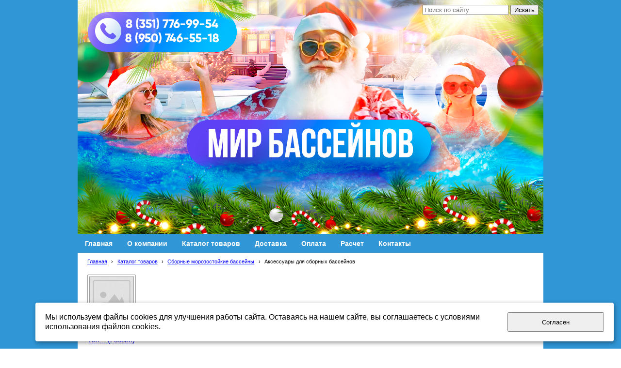

--- FILE ---
content_type: text/html; charset=utf-8
request_url: https://www.mirbass.ru/katalog-tovarov/sbornye-basseiny/aksessuary/
body_size: 13302
content:


<!DOCTYPE html>

<html>
    <head>
<meta charset="utf-8" name="viewport" content="maximum-scale=1" />
<title>Аксессуары для сборных бассейнов - Челябинск-строительство бассейнов-&quot;МИР БАССЕЙНОВ&quot;, оборудование для бассейнов в наличии, бассейновое оборудование, Химия для бассейнов в Челябинске, Жидкая химия для бассейнов, Французская химия для бассейнов, испанская химия для бассейнов, Ассортимент химии для бассейнов в Челябинске, Безопасная химия для бассейнов в Челябинске, Большой ассортимент химии для бассейнов в Челябинске, Химия для обслуживания бассейна, Химия для бассейнов на Курчатова,5В,строительство бассейнов, строительство бассейнов Челябинск-быстро, качественно, строим бассейны в Челябинске, построй бассейн, химия для уличных и каркасных бассейнов в Челябинске, весь ассортимент химии для бассейнов в Челябинске, оборудование для бассейнов в Челябинске, качественное и недорогое оборудование для бассейнов в Челябинске, фильтры песочные для бассейнов, насосы для бассейнов.</title>


<link href="/DesignBundles/Main.css?d=9c41b051-46b3-46d4-b678-5c3f7e6326a1&v=wTp78GPhceCl6d6GK81BTNHUQL%2fhO63LObtRGWYoohg%3d" rel="stylesheet"/>
<link href="/DesignBundles/Additional.css?d=9c41b051-46b3-46d4-b678-5c3f7e6326a1&v=2aPaqYw0EcqsGFHriv1pvgCidPqQZ%2fDyRkSHatyyEHc%3d&f=1%2c22" rel="stylesheet"/>


<script src="https://yastatic.net/jquery/2.1.3/jquery.min.js"></script>
<script src="//code.jquery.com/jquery-migrate-1.2.1.min.js"></script>



<link href="/Content/cookieuse.css" rel="stylesheet">

        		
	
<link href="/filestore/design/custom.css" rel="stylesheet" />

<meta name="google-site-verification" content="b_LCuHTz9UG2AsNL4MmenfRpGtqXi4ehWXijgRIWw8A" />
<meta name='wmail-verification' content='e23eda095c15a694e1a1acc82295e0ad' />
<meta name="yandex-verification" content="d9671f5836cb9277" />


    </head>

    <body id="website" class="adjust-content">
        <div id="background-0" class="background-0">
            <div id="background-1" class="background-1">
                <div id="background-2" class="background-2">
                <div id="background-3" class="background-3">
                    <div id="container" class="container">


                        <div id="header-container" style="position: relative;" class="header-container minusviewport">
                            <div id="header" class="header">
                                    <div class="header-search-outer">
<div id="searchform" class="searchform">
<form action="/search/" method="get"><input autocomplete="off" class="default" id="searchform-q" maxlength="100" name="searchQuery" placeholder="Поиск по сайту" size="20" type="text" value="" />	<input type="submit" value="Искать" />
</form>
</div>

                                    </div>



                                <div class="header-text">
                                    

<div class="dt-widgets-container" style="height: 483px;">
		<div class="dt-widget" style="left: 306px; top: 251px; z-index: 100">
					<span 	style="font-family: Arial, Helvetica, sans-serif; color: rgb(11, 18, 157); font-size: 40px; font-weight: bold; font-style: normal; "
>
						
					</span>
		</div>
		<div class="dt-widget" style="left: 248px; top: 375px; z-index: 101">
					<span 	style="font-family: &#39;trebuchet ms&#39;, serif; color: rgb(12, 11, 14); font-size: 20px; font-weight: bold; font-style: normal; "
>
						
					</span>
		</div>
		<div class="dt-widget" style="left: 42px; top: 6px; z-index: 102">
					<span 	style="font-family: Arial, Helvetica, sans-serif; color: #001f96; font-size: 28px; font-weight: bold; font-style: normal; "
>
						
					</span>
		</div>
		<div class="dt-widget" style="left: 43px; top: 42px; z-index: 103">
					<span 	style="font-family: Arial, Helvetica, sans-serif; color: #000864; font-size: 28px; font-weight: bold; font-style: normal; "
>
						
					</span>
		</div>
</div>
                                </div>
                            </div>


                        </div>

							<div class="navigation-top-container minusviewport">
								<div class="navigation-top">
									<div id="navigation" class="navigation">
										<div id="navigation-2" class="navigation-2">
											<div id="navigation-3" class="navigation-3">
	<ul class="sf-menu">
				<li class="level1 first">
			<em class="left"></em>
			<a href="/">
				<span>Главная</span>
			</a>
			<em class="right"></em>
		</li>
		<li class="level1">
			<em class="left"></em>
			<a href="/okompanii/">
				<span>О компании</span>
			</a>
			<em class="right"></em>
		</li>
		<li class="level1 active haschildren">
			<em class="left"></em>
			<a href="/katalog-tovarov/" class="activeLink">
				<span>Каталог товаров</span>
			</a>
			<em class="right"></em>
				<ul>
							<li class="level2 first haschildren">
			<em class="left"></em>
			<a href="/katalog-tovarov/intex-basseiny/">
				<span>INTEX бассейны и аксессуары</span>
			</a>
			<em class="right"></em>
				<ul>
							<li class="level3 first haschildren">
			<em class="left"></em>
			<a href="/katalog-tovarov/intex-basseiny/intex/">
				<span>Бассейны Intex Bestway</span>
			</a>
			<em class="right"></em>
				<ul>
							<li class="level4 first">
			<em class="left"></em>
			<a href="/katalog-tovarov/intex-basseiny/intex/detskie/">
				<span>Детские</span>
			</a>
			<em class="right"></em>
		</li>
		<li class="level4">
			<em class="left"></em>
			<a href="/katalog-tovarov/intex-basseiny/intex/naduvnoi/">
				<span>Надувные</span>
			</a>
			<em class="right"></em>
		</li>
		<li class="level4">
			<em class="left"></em>
			<a href="/katalog-tovarov/intex-basseiny/intex/karkasnyi/">
				<span>Каркасные</span>
			</a>
			<em class="right"></em>
		</li>
		<li class="level4 last">
			<em class="left"></em>
			<a href="/katalog-tovarov/intex-basseiny/intex/naduvnoi-spa-bassein-dzhakuzi/">
				<span>Джакузи</span>
			</a>
			<em class="right"></em>
		</li>

				</ul>
		</li>
		<li class="level3 haschildren">
			<em class="left"></em>
			<a href="/katalog-tovarov/intex-basseiny/razvlechenie-intex/">
				<span>Развлечения Intex</span>
			</a>
			<em class="right"></em>
				<ul>
							<li class="level4 first">
			<em class="left"></em>
			<a href="/katalog-tovarov/intex-basseiny/razvlechenie-intex/matrasy-dlja-plavanija/">
				<span>Матрасы для плавания</span>
			</a>
			<em class="right"></em>
		</li>
		<li class="level4">
			<em class="left"></em>
			<a href="/katalog-tovarov/intex-basseiny/razvlechenie-intex/naduvnye-krugi-1/">
				<span>Надувные круги</span>
			</a>
			<em class="right"></em>
		</li>
		<li class="level4">
			<em class="left"></em>
			<a href="/katalog-tovarov/intex-basseiny/razvlechenie-intex/naduvnye-igrushki-dlja-plavanija/">
				<span>Надувные игрушки для плавания</span>
			</a>
			<em class="right"></em>
		</li>
		<li class="level4">
			<em class="left"></em>
			<a href="/katalog-tovarov/intex-basseiny/razvlechenie-intex/fontanchiki-na-gazon/">
				<span>Фонтаны</span>
			</a>
			<em class="right"></em>
		</li>
		<li class="level4">
			<em class="left"></em>
			<a href="/katalog-tovarov/intex-basseiny/razvlechenie-intex/detskie-naduvnye-attrakciony/">
				<span>Детские надувные аттракционы</span>
			</a>
			<em class="right"></em>
		</li>
		<li class="level4">
			<em class="left"></em>
			<a href="/katalog-tovarov/intex-basseiny/razvlechenie-intex/narukavniki/">
				<span>Нарукавники и жилеты</span>
			</a>
			<em class="right"></em>
		</li>
		<li class="level4">
			<em class="left"></em>
			<a href="/katalog-tovarov/intex-basseiny/razvlechenie-intex/ochki-i-maski-dlja-plavanija/">
				<span>Очки, шапочки и маски для плавания </span>
			</a>
			<em class="right"></em>
		</li>
		<li class="level4 last">
			<em class="left"></em>
			<a href="/katalog-tovarov/intex-basseiny/razvlechenie-intex/igry-na-vode-1/">
				<span>Игры на воде</span>
			</a>
			<em class="right"></em>
		</li>

				</ul>
		</li>
		<li class="level3">
			<em class="left"></em>
			<a href="/katalog-tovarov/intex-basseiny/filtry-kartridzhi/">
				<span>Фильтры Intex Bestway</span>
			</a>
			<em class="right"></em>
		</li>
		<li class="level3">
			<em class="left"></em>
			<a href="/katalog-tovarov/intex-basseiny/nagrevateli/">
				<span>Нагреватели Intex</span>
			</a>
			<em class="right"></em>
		</li>
		<li class="level3">
			<em class="left"></em>
			<a href="/katalog-tovarov/intex-basseiny/ochistka-vody-intex/">
				<span>Пылесосы Intex </span>
			</a>
			<em class="right"></em>
		</li>
		<li class="level3">
			<em class="left"></em>
			<a href="/katalog-tovarov/intex-basseiny/tenty-nastily/">
				<span>Тенты,настилы Intex Bestway</span>
			</a>
			<em class="right"></em>
		</li>
		<li class="level3">
			<em class="left"></em>
			<a href="/katalog-tovarov/intex-basseiny/lestnicy/">
				<span>Лестницы Intex Bestway</span>
			</a>
			<em class="right"></em>
		</li>
		<li class="level3">
			<em class="left"></em>
			<a href="/katalog-tovarov/intex-basseiny/podsvetka-intex/">
				<span>Подсветка Intex</span>
			</a>
			<em class="right"></em>
		</li>
		<li class="level3">
			<em class="left"></em>
			<a href="/katalog-tovarov/intex-basseiny/aksessuary-intex/">
				<span>Аксессуары Intex</span>
			</a>
			<em class="right"></em>
		</li>
		<li class="level3">
			<em class="left"></em>
			<a href="/katalog-tovarov/intex-basseiny/shlang-intex/">
				<span>Шланг Intex</span>
			</a>
			<em class="right"></em>
		</li>
		<li class="level3">
			<em class="left"></em>
			<a href="/katalog-tovarov/intex-basseiny/nasosy-1/">
				<span>Насосы Intex</span>
			</a>
			<em class="right"></em>
		</li>
		<li class="level3">
			<em class="left"></em>
			<a href="/katalog-tovarov/intex-basseiny/remkomplekt/">
				<span>Ремкомплект Intex Bestway</span>
			</a>
			<em class="right"></em>
		</li>
		<li class="level3">
			<em class="left"></em>
			<a href="/katalog-tovarov/intex-basseiny/zapchasti-intex/">
				<span>Запчасти Intex</span>
			</a>
			<em class="right"></em>
		</li>
		<li class="level3 last">
			<em class="left"></em>
			<a href="/katalog-tovarov/intex-basseiny/chasha-dlja-basseina-intex/">
				<span>Чаша для бассейна Intex</span>
			</a>
			<em class="right"></em>
		</li>

				</ul>
		</li>
		<li class="level2 haschildren">
			<em class="left"></em>
			<a href="/katalog-tovarov/oborudovanie-dlja-basseinov/">
				<span>Оборудование для бассейнов</span>
			</a>
			<em class="right"></em>
				<ul>
							<li class="level3 first haschildren">
			<em class="left"></em>
			<a href="/katalog-tovarov/oborudovanie-dlja-basseinov/filtry-pesochnye/">
				<span>Фильтры песочные</span>
			</a>
			<em class="right"></em>
				<ul>
							<li class="level4 first">
			<em class="left"></em>
			<a href="/katalog-tovarov/oborudovanie-dlja-basseinov/filtry-pesochnye/filtry-pesochnye-emaux-proizvodstvo-kitai/">
				<span>Фильтры песочные AQUAVIVA (КНР)</span>
			</a>
			<em class="right"></em>
		</li>
		<li class="level4">
			<em class="left"></em>
			<a href="/katalog-tovarov/oborudovanie-dlja-basseinov/filtry-pesochnye/filtry-hayward-kitai/">
				<span>Фильтры песочные HAYWARD (КНР)</span>
			</a>
			<em class="right"></em>
		</li>
		<li class="level4 haschildren">
			<em class="left"></em>
			<a href="/katalog-tovarov/oborudovanie-dlja-basseinov/filtry-pesochnye/filtry/">
				<span>Фильтры песочные PoolKing(КНР)</span>
			</a>
			<em class="right"></em>
				<ul>
							<li class="level5 first haschildren">
			<em class="left"></em>
			<a href="/katalog-tovarov/oborudovanie-dlja-basseinov/filtry-pesochnye/filtry/filtry-shpulnoi-navivki/">
				<span>Фильтры шпульной навивки</span>
			</a>
			<em class="right"></em>
				<ul>
							<li class="level6 first">
			<em class="left"></em>
			<a href="/katalog-tovarov/oborudovanie-dlja-basseinov/filtry-pesochnye/filtry/filtry-shpulnoi-navivki/filtr-shpulnoi-navivki-serii-kp-s-verxnim-ventilem/">
				<span>Фильтр серии KP с верхним вентилем</span>
			</a>
			<em class="right"></em>
		</li>
		<li class="level6">
			<em class="left"></em>
			<a href="/katalog-tovarov/oborudovanie-dlja-basseinov/filtry-pesochnye/filtry/filtry-shpulnoi-navivki/filtry-ks-shpulnoi-navivki-s-bok-ventilem/">
				<span>Фильтры серии КS  с бок.вентилем</span>
			</a>
			<em class="right"></em>
		</li>
		<li class="level6">
			<em class="left"></em>
			<a href="/katalog-tovarov/oborudovanie-dlja-basseinov/filtry-pesochnye/filtry/filtry-shpulnoi-navivki/filtr-shpulnoi-navivki-serii-fb-s-verxnim-ventilem/">
				<span>Фильтр шпульной навивки серии FB с верхним вентилем</span>
			</a>
			<em class="right"></em>
		</li>
		<li class="level6">
			<em class="left"></em>
			<a href="/katalog-tovarov/oborudovanie-dlja-basseinov/filtry-pesochnye/filtry/filtry-shpulnoi-navivki/filtry-serii-fb-shpulnoi-navivki-s-bokovym-ventilem-1/">
				<span>Фильтры серии FB шпульной навивки с боковым вентилем</span>
			</a>
			<em class="right"></em>
		</li>
		<li class="level6">
			<em class="left"></em>
			<a href="/katalog-tovarov/oborudovanie-dlja-basseinov/filtry-pesochnye/filtry/filtry-shpulnoi-navivki/filtry-shpulnoi-navivki-serii-hp-s-verxnim-ventilem-1/">
				<span>Фильтры шпульной навивки серии HP с верхним вентилем</span>
			</a>
			<em class="right"></em>
		</li>
		<li class="level6">
			<em class="left"></em>
			<a href="/katalog-tovarov/oborudovanie-dlja-basseinov/filtry-pesochnye/filtry/filtry-shpulnoi-navivki/filtry-shpulnoi-navivki-serii-hps-s-bokovym-ventilem/">
				<span>Фильтры шпульной навивки серии HPS с боковым вентилем</span>
			</a>
			<em class="right"></em>
		</li>
		<li class="level6 last">
			<em class="left"></em>
			<a href="/katalog-tovarov/oborudovanie-dlja-basseinov/filtry-pesochnye/filtry/filtry-shpulnoi-navivki/filtry-hk-s-vysokoi-zagruzkoi/">
				<span>Фильтры HК с высокой загрузкой</span>
			</a>
			<em class="right"></em>
		</li>

				</ul>
		</li>
		<li class="level5 last haschildren">
			<em class="left"></em>
			<a href="/katalog-tovarov/oborudovanie-dlja-basseinov/filtry-pesochnye/filtry/laminirovannye-filtry-vypolneny-iz-vysokokachestvennogo-polijestera/">
				<span>Фильтры ламинированные  </span>
			</a>
			<em class="right"></em>
				<ul>
							<li class="level6 first">
			<em class="left"></em>
			<a href="/katalog-tovarov/oborudovanie-dlja-basseinov/filtry-pesochnye/filtry/laminirovannye-filtry-vypolneny-iz-vysokokachestvennogo-polijestera/laminirovannye-filtry-serija-lp-s-verxnim-ventilem/">
				<span>Ламинированные фильтры серия LP с верхним вентилем</span>
			</a>
			<em class="right"></em>
		</li>
		<li class="level6 last">
			<em class="left"></em>
			<a href="/katalog-tovarov/oborudovanie-dlja-basseinov/filtry-pesochnye/filtry/laminirovannye-filtry-vypolneny-iz-vysokokachestvennogo-polijestera/laminirovannyi-filtr-serii-ls-s-bokovym-ventilem/">
				<span>Ламинированный фильтр серии LS с боковым вентилем</span>
			</a>
			<em class="right"></em>
		</li>

				</ul>
		</li>

				</ul>
		</li>
		<li class="level4">
			<em class="left"></em>
			<a href="/katalog-tovarov/oborudovanie-dlja-basseinov/filtry-pesochnye/filtry-pesochnye-iml-proizvodstvo-ispanija/">
				<span>Фильтры песочные IML(Испания)</span>
			</a>
			<em class="right"></em>
		</li>
		<li class="level4">
			<em class="left"></em>
			<a href="/katalog-tovarov/oborudovanie-dlja-basseinov/filtry-pesochnye/filtry-pesochnye-astral-ispanija/">
				<span>Фильтры песочные Astral (Испания)</span>
			</a>
			<em class="right"></em>
		</li>
		<li class="level4 haschildren">
			<em class="left"></em>
			<a href="/katalog-tovarov/oborudovanie-dlja-basseinov/filtry-pesochnye/filtry-dlja-obxhestvennyx-basseinov-1/">
				<span>Фильтры для общественных бассейнов</span>
			</a>
			<em class="right"></em>
				<ul>
							<li class="level5 first last">
			<em class="left"></em>
			<a href="/katalog-tovarov/oborudovanie-dlja-basseinov/filtry-pesochnye/filtry-dlja-obxhestvennyx-basseinov-1/poolking-kitai-3/">
				<span>PoolKing (Китай)</span>
			</a>
			<em class="right"></em>
		</li>

				</ul>
		</li>
		<li class="level4 last haschildren">
			<em class="left"></em>
			<a href="/katalog-tovarov/oborudovanie-dlja-basseinov/filtry-pesochnye/komplektujuxhie-2/">
				<span>Комплектующие</span>
			</a>
			<em class="right"></em>
				<ul>
							<li class="level5 first">
			<em class="left"></em>
			<a href="/katalog-tovarov/oborudovanie-dlja-basseinov/filtry-pesochnye/komplektujuxhie-2/mnogoxodovoi-ventil-6-ti-pozicionnyi/">
				<span>Многоходовой вентиль 6-ти позиционный</span>
			</a>
			<em class="right"></em>
		</li>
		<li class="level5">
			<em class="left"></em>
			<a href="/katalog-tovarov/oborudovanie-dlja-basseinov/filtry-pesochnye/komplektujuxhie-2/mnogopozicionnyi-ventil/">
				<span>Многопозиционный вентиль</span>
			</a>
			<em class="right"></em>
		</li>
		<li class="level5 last">
			<em class="left"></em>
			<a href="/katalog-tovarov/oborudovanie-dlja-basseinov/filtry-pesochnye/komplektujuxhie-2/ventilnye-gruppy/">
				<span>Вентильные группы</span>
			</a>
			<em class="right"></em>
		</li>

				</ul>
		</li>

				</ul>
		</li>
		<li class="level3 haschildren">
			<em class="left"></em>
			<a href="/katalog-tovarov/oborudovanie-dlja-basseinov/filtrovalnye-ustanovki/">
				<span>Фильтровальные установки</span>
			</a>
			<em class="right"></em>
				<ul>
							<li class="level4 first">
			<em class="left"></em>
			<a href="/katalog-tovarov/oborudovanie-dlja-basseinov/filtrovalnye-ustanovki/filtrovalnye-ustanovki-emaux/">
				<span>Фильтровальные установки Emaux (КНР)</span>
			</a>
			<em class="right"></em>
		</li>
		<li class="level4">
			<em class="left"></em>
			<a href="/katalog-tovarov/oborudovanie-dlja-basseinov/filtrovalnye-ustanovki/filtrovalnye-ustanovki-hayward/">
				<span>Фильтровальные установки Hayward (КНР)</span>
			</a>
			<em class="right"></em>
		</li>
		<li class="level4 last">
			<em class="left"></em>
			<a href="/katalog-tovarov/oborudovanie-dlja-basseinov/filtrovalnye-ustanovki/filtrovalnye-ustanovki-intex-knr/">
				<span>Фильтровальные установки Intex (КНР)</span>
			</a>
			<em class="right"></em>
		</li>

				</ul>
		</li>
		<li class="level3 haschildren">
			<em class="left"></em>
			<a href="/katalog-tovarov/oborudovanie-dlja-basseinov/nasosy/">
				<span>Насосы</span>
			</a>
			<em class="right"></em>
				<ul>
							<li class="level4 first">
			<em class="left"></em>
			<a href="/katalog-tovarov/oborudovanie-dlja-basseinov/nasosy/aquaviva/">
				<span>Aquaviva (КНР)</span>
			</a>
			<em class="right"></em>
		</li>
		<li class="level4">
			<em class="left"></em>
			<a href="/katalog-tovarov/oborudovanie-dlja-basseinov/nasosy/poolking-kitai/">
				<span>PoolKing (КНР)</span>
			</a>
			<em class="right"></em>
		</li>
		<li class="level4">
			<em class="left"></em>
			<a href="/katalog-tovarov/oborudovanie-dlja-basseinov/nasosy/kripsol-ispanija/">
				<span>Kripsol(Испания)</span>
			</a>
			<em class="right"></em>
		</li>
		<li class="level4">
			<em class="left"></em>
			<a href="/katalog-tovarov/oborudovanie-dlja-basseinov/nasosy/hayward/">
				<span>Hayward (США)</span>
			</a>
			<em class="right"></em>
		</li>
		<li class="level4">
			<em class="left"></em>
			<a href="/katalog-tovarov/oborudovanie-dlja-basseinov/nasosy/fiberpool/">
				<span>Fiberpool (Испания)</span>
			</a>
			<em class="right"></em>
		</li>
		<li class="level4">
			<em class="left"></em>
			<a href="/katalog-tovarov/oborudovanie-dlja-basseinov/nasosy/emaux/">
				<span>Emaux (КНР)</span>
			</a>
			<em class="right"></em>
		</li>
		<li class="level4">
			<em class="left"></em>
			<a href="/katalog-tovarov/oborudovanie-dlja-basseinov/nasosy/iml-ispanija/">
				<span>IML(Испания)</span>
			</a>
			<em class="right"></em>
		</li>
		<li class="level4">
			<em class="left"></em>
			<a href="/katalog-tovarov/oborudovanie-dlja-basseinov/nasosy/espa/">
				<span>Espa (Испания)</span>
			</a>
			<em class="right"></em>
		</li>
		<li class="level4">
			<em class="left"></em>
			<a href="/katalog-tovarov/oborudovanie-dlja-basseinov/nasosy/astral/">
				<span>Astral (Испания)</span>
			</a>
			<em class="right"></em>
		</li>
		<li class="level4">
			<em class="left"></em>
			<a href="/katalog-tovarov/oborudovanie-dlja-basseinov/nasosy/speck-pumps-germanija/">
				<span>Speck Pumps(Германия)</span>
			</a>
			<em class="right"></em>
		</li>
		<li class="level4 last">
			<em class="left"></em>
			<a href="/katalog-tovarov/oborudovanie-dlja-basseinov/nasosy/pahlen-shvecija-4/">
				<span>Pahlen (Швеция)</span>
			</a>
			<em class="right"></em>
		</li>

				</ul>
		</li>
		<li class="level3 haschildren">
			<em class="left"></em>
			<a href="/katalog-tovarov/oborudovanie-dlja-basseinov/zakladnye-detali-nerzh-stal/">
				<span>Закладные нерж.сталь</span>
			</a>
			<em class="right"></em>
				<ul>
							<li class="level4 first">
			<em class="left"></em>
			<a href="/katalog-tovarov/oborudovanie-dlja-basseinov/zakladnye-detali-nerzh-stal/forsunka-2/">
				<span>Форсунка</span>
			</a>
			<em class="right"></em>
		</li>
		<li class="level4">
			<em class="left"></em>
			<a href="/katalog-tovarov/oborudovanie-dlja-basseinov/zakladnye-detali-nerzh-stal/skimmer-1/">
				<span>Скиммер</span>
			</a>
			<em class="right"></em>
		</li>
		<li class="level4">
			<em class="left"></em>
			<a href="/katalog-tovarov/oborudovanie-dlja-basseinov/zakladnye-detali-nerzh-stal/reguljator-urovnja/">
				<span>Регулятор уровня</span>
			</a>
			<em class="right"></em>
		</li>
		<li class="level4">
			<em class="left"></em>
			<a href="/katalog-tovarov/oborudovanie-dlja-basseinov/zakladnye-detali-nerzh-stal/donnyi-sliv-1/">
				<span>Донный слив</span>
			</a>
			<em class="right"></em>
		</li>
		<li class="level4 last">
			<em class="left"></em>
			<a href="/katalog-tovarov/oborudovanie-dlja-basseinov/zakladnye-detali-nerzh-stal/vodozabory-1/">
				<span>Водозаборы</span>
			</a>
			<em class="right"></em>
		</li>

				</ul>
		</li>
		<li class="level3 haschildren">
			<em class="left"></em>
			<a href="/katalog-tovarov/oborudovanie-dlja-basseinov/zakladnye-detali-plastik/">
				<span>Закладные пластик</span>
			</a>
			<em class="right"></em>
				<ul>
							<li class="level4 first haschildren">
			<em class="left"></em>
			<a href="/katalog-tovarov/oborudovanie-dlja-basseinov/zakladnye-detali-plastik/donnyi-sliv/">
				<span>Донный слив</span>
			</a>
			<em class="right"></em>
				<ul>
							<li class="level5 first">
			<em class="left"></em>
			<a href="/katalog-tovarov/oborudovanie-dlja-basseinov/zakladnye-detali-plastik/donnyi-sliv/pod-plitku-2/">
				<span>Под плитку</span>
			</a>
			<em class="right"></em>
		</li>
		<li class="level5 last">
			<em class="left"></em>
			<a href="/katalog-tovarov/oborudovanie-dlja-basseinov/zakladnye-detali-plastik/donnyi-sliv/pod-plenku-2/">
				<span>Под пленку</span>
			</a>
			<em class="right"></em>
		</li>

				</ul>
		</li>
		<li class="level4 haschildren">
			<em class="left"></em>
			<a href="/katalog-tovarov/oborudovanie-dlja-basseinov/zakladnye-detali-plastik/forsunka/">
				<span>Форсунка</span>
			</a>
			<em class="right"></em>
				<ul>
							<li class="level5 first haschildren">
			<em class="left"></em>
			<a href="/katalog-tovarov/oborudovanie-dlja-basseinov/zakladnye-detali-plastik/forsunka/pod-plenku-1/">
				<span>Под пленку</span>
			</a>
			<em class="right"></em>
				<ul>
							<li class="level6 first">
			<em class="left"></em>
			<a href="/katalog-tovarov/oborudovanie-dlja-basseinov/zakladnye-detali-plastik/forsunka/pod-plenku-1/stenovaja/">
				<span>Стеновая</span>
			</a>
			<em class="right"></em>
		</li>
		<li class="level6">
			<em class="left"></em>
			<a href="/katalog-tovarov/oborudovanie-dlja-basseinov/zakladnye-detali-plastik/forsunka/pod-plenku-1/donnaja/">
				<span>Донная</span>
			</a>
			<em class="right"></em>
		</li>
		<li class="level6 last">
			<em class="left"></em>
			<a href="/katalog-tovarov/oborudovanie-dlja-basseinov/zakladnye-detali-plastik/forsunka/pod-plenku-1/dlja-pylesosa/">
				<span>Для пылесоса</span>
			</a>
			<em class="right"></em>
		</li>

				</ul>
		</li>
		<li class="level5 last haschildren">
			<em class="left"></em>
			<a href="/katalog-tovarov/oborudovanie-dlja-basseinov/zakladnye-detali-plastik/forsunka/pod-plitku-1/">
				<span>Под плитку</span>
			</a>
			<em class="right"></em>
				<ul>
							<li class="level6 first">
			<em class="left"></em>
			<a href="/katalog-tovarov/oborudovanie-dlja-basseinov/zakladnye-detali-plastik/forsunka/pod-plitku-1/stenovaja-1/">
				<span>Стеновая</span>
			</a>
			<em class="right"></em>
		</li>
		<li class="level6">
			<em class="left"></em>
			<a href="/katalog-tovarov/oborudovanie-dlja-basseinov/zakladnye-detali-plastik/forsunka/pod-plitku-1/donnaja-1/">
				<span>Донная</span>
			</a>
			<em class="right"></em>
		</li>
		<li class="level6 last">
			<em class="left"></em>
			<a href="/katalog-tovarov/oborudovanie-dlja-basseinov/zakladnye-detali-plastik/forsunka/pod-plitku-1/dlja-pylesosa-1/">
				<span>Для пылесоса</span>
			</a>
			<em class="right"></em>
		</li>

				</ul>
		</li>

				</ul>
		</li>
		<li class="level4 haschildren">
			<em class="left"></em>
			<a href="/katalog-tovarov/oborudovanie-dlja-basseinov/zakladnye-detali-plastik/skimmer/">
				<span>Скиммер</span>
			</a>
			<em class="right"></em>
				<ul>
							<li class="level5 first">
			<em class="left"></em>
			<a href="/katalog-tovarov/oborudovanie-dlja-basseinov/zakladnye-detali-plastik/skimmer/pod-plenku/">
				<span>Под пленку</span>
			</a>
			<em class="right"></em>
		</li>
		<li class="level5">
			<em class="left"></em>
			<a href="/katalog-tovarov/oborudovanie-dlja-basseinov/zakladnye-detali-plastik/skimmer/pod-plitku/">
				<span>Под плитку</span>
			</a>
			<em class="right"></em>
		</li>
		<li class="level5">
			<em class="left"></em>
			<a href="/katalog-tovarov/oborudovanie-dlja-basseinov/zakladnye-detali-plastik/skimmer/universalnyi-dlja-sbornyx-basseinov/">
				<span>Универсальный, для сборных бассейнов</span>
			</a>
			<em class="right"></em>
		</li>
		<li class="level5 last">
			<em class="left"></em>
			<a href="/katalog-tovarov/oborudovanie-dlja-basseinov/zakladnye-detali-plastik/skimmer/navesnoi/">
				<span>Навесной</span>
			</a>
			<em class="right"></em>
		</li>

				</ul>
		</li>
		<li class="level4">
			<em class="left"></em>
			<a href="/katalog-tovarov/oborudovanie-dlja-basseinov/zakladnye-detali-plastik/reguljator-urovnja-vody/">
				<span>Регулятор уровня</span>
			</a>
			<em class="right"></em>
		</li>
		<li class="level4 last">
			<em class="left"></em>
			<a href="/katalog-tovarov/oborudovanie-dlja-basseinov/zakladnye-detali-plastik/perelivnaja-reshetka/">
				<span>Переливная решетка</span>
			</a>
			<em class="right"></em>
		</li>

				</ul>
		</li>
		<li class="level3 haschildren">
			<em class="left"></em>
			<a href="/katalog-tovarov/oborudovanie-dlja-basseinov/podogrev-vody/">
				<span>Подогрев воды</span>
			</a>
			<em class="right"></em>
				<ul>
							<li class="level4 first">
			<em class="left"></em>
			<a href="/katalog-tovarov/oborudovanie-dlja-basseinov/podogrev-vody/teploobmennik-poolking-knr-1/">
				<span>Теплообменник PoolKing (КНР)</span>
			</a>
			<em class="right"></em>
		</li>
		<li class="level4">
			<em class="left"></em>
			<a href="/katalog-tovarov/oborudovanie-dlja-basseinov/podogrev-vody/teploobmennik-aquaviva-knr/">
				<span>Теплообменник AquaViva (КНР)</span>
			</a>
			<em class="right"></em>
		</li>
		<li class="level4">
			<em class="left"></em>
			<a href="/katalog-tovarov/oborudovanie-dlja-basseinov/podogrev-vody/teploobmennik-pahlen-shvecija/">
				<span>Теплообменник Pahlen (Швеция)</span>
			</a>
			<em class="right"></em>
		</li>
		<li class="level4">
			<em class="left"></em>
			<a href="/katalog-tovarov/oborudovanie-dlja-basseinov/podogrev-vody/teploobmennik-xenozone-rossija/">
				<span>Теплообменник Xenozone (Россия)</span>
			</a>
			<em class="right"></em>
		</li>
		<li class="level4">
			<em class="left"></em>
			<a href="/katalog-tovarov/oborudovanie-dlja-basseinov/podogrev-vody/jelektronagrevatel-elecro-knr/">
				<span>Электронагрева-                 тель Elecro (Великобритания)</span>
			</a>
			<em class="right"></em>
		</li>
		<li class="level4">
			<em class="left"></em>
			<a href="/katalog-tovarov/oborudovanie-dlja-basseinov/podogrev-vody/nagrevatel-pahlen-shvecija/">
				<span>Электронагрева-               тель PAHLEN (Швеция)</span>
			</a>
			<em class="right"></em>
		</li>
		<li class="level4">
			<em class="left"></em>
			<a href="/katalog-tovarov/oborudovanie-dlja-basseinov/podogrev-vody/termostat-palen-shvecija/">
				<span>Термостат PAHLEN (Швеция)</span>
			</a>
			<em class="right"></em>
		</li>
		<li class="level4">
			<em class="left"></em>
			<a href="/katalog-tovarov/oborudovanie-dlja-basseinov/podogrev-vody/termostat-behncke-germanija/">
				<span>Термостат Behncke (Германия)</span>
			</a>
			<em class="right"></em>
		</li>
		<li class="level4">
			<em class="left"></em>
			<a href="/katalog-tovarov/oborudovanie-dlja-basseinov/podogrev-vody/cirkuljacionnyi-nasos-wilo/">
				<span>Циркуляционный насос Wilo</span>
			</a>
			<em class="right"></em>
		</li>
		<li class="level4">
			<em class="left"></em>
			<a href="/katalog-tovarov/oborudovanie-dlja-basseinov/podogrev-vody/cirkuljacionnyi-nasos-yos-kitai/">
				<span>Циркуляционный насос  YOS (Китай)</span>
			</a>
			<em class="right"></em>
		</li>
		<li class="level4">
			<em class="left"></em>
			<a href="/katalog-tovarov/oborudovanie-dlja-basseinov/podogrev-vody/cirkuljacionnyi-nasos-lowara-italija/">
				<span>Циркуляционный насос Lowara (Италия)</span>
			</a>
			<em class="right"></em>
		</li>
		<li class="level4">
			<em class="left"></em>
			<a href="/katalog-tovarov/oborudovanie-dlja-basseinov/podogrev-vody/cirkuljacionnyi-nasos-grundfos-danija/">
				<span>Циркуляционный насос Grundfos (Дания)</span>
			</a>
			<em class="right"></em>
		</li>
		<li class="level4">
			<em class="left"></em>
			<a href="/katalog-tovarov/oborudovanie-dlja-basseinov/podogrev-vody/jelektromagnitnyi-klapan-rossija/">
				<span>Электро-               магнитный клапан (Россия)</span>
			</a>
			<em class="right"></em>
		</li>
		<li class="level4 last">
			<em class="left"></em>
			<a href="/katalog-tovarov/oborudovanie-dlja-basseinov/podogrev-vody/jelektromagnitnyi-klapan-iz-nerzh-stali-rossija/">
				<span>Электро-            магнитный клапан GSR (Германия)</span>
			</a>
			<em class="right"></em>
		</li>

				</ul>
		</li>
		<li class="level3 haschildren">
			<em class="left"></em>
			<a href="/katalog-tovarov/oborudovanie-dlja-basseinov/podsvetka-vody/">
				<span>Подсветка воды</span>
			</a>
			<em class="right"></em>
				<ul>
							<li class="level4 first">
			<em class="left"></em>
			<a href="/katalog-tovarov/oborudovanie-dlja-basseinov/podsvetka-vody/prozhektor-galogennyi/">
				<span>Прожектор галогенный</span>
			</a>
			<em class="right"></em>
		</li>
		<li class="level4">
			<em class="left"></em>
			<a href="/katalog-tovarov/oborudovanie-dlja-basseinov/podsvetka-vody/prozhektor-svetodiodnyi/">
				<span>Прожектор светодиодный</span>
			</a>
			<em class="right"></em>
		</li>
		<li class="level4">
			<em class="left"></em>
			<a href="/katalog-tovarov/oborudovanie-dlja-basseinov/podsvetka-vody/lampa-dlja-prozhektora/">
				<span>Лампа для прожектора</span>
			</a>
			<em class="right"></em>
		</li>
		<li class="level4 last">
			<em class="left"></em>
			<a href="/katalog-tovarov/oborudovanie-dlja-basseinov/podsvetka-vody/komplektujuxhie-1/">
				<span>Комплектующие </span>
			</a>
			<em class="right"></em>
		</li>

				</ul>
		</li>
		<li class="level3 haschildren">
			<em class="left"></em>
			<a href="/katalog-tovarov/oborudovanie-dlja-basseinov/lestnicy-i-porchuni/">
				<span>Лестницы и поручни</span>
			</a>
			<em class="right"></em>
				<ul>
							<li class="level4 first">
			<em class="left"></em>
			<a href="/katalog-tovarov/oborudovanie-dlja-basseinov/lestnicy-i-porchuni/lestnicy-2-3-4-5-stupenei/">
				<span>Лестницы 2,3,4,5 ступеней</span>
			</a>
			<em class="right"></em>
		</li>
		<li class="level4">
			<em class="left"></em>
			<a href="/katalog-tovarov/oborudovanie-dlja-basseinov/lestnicy-i-porchuni/nizhnie-chasti-lestnic/">
				<span>Нижние части лестниц</span>
			</a>
			<em class="right"></em>
		</li>
		<li class="level4">
			<em class="left"></em>
			<a href="/katalog-tovarov/oborudovanie-dlja-basseinov/lestnicy-i-porchuni/poruchni-dlja-vyxoda-iz-basseina/">
				<span>Поручни для выхода из бассейна</span>
			</a>
			<em class="right"></em>
		</li>
		<li class="level4">
			<em class="left"></em>
			<a href="/katalog-tovarov/oborudovanie-dlja-basseinov/lestnicy-i-porchuni/poruchni-stenovye/">
				<span>Поручни стеновые</span>
			</a>
			<em class="right"></em>
		</li>
		<li class="level4 last">
			<em class="left"></em>
			<a href="/katalog-tovarov/oborudovanie-dlja-basseinov/lestnicy-i-porchuni/komplektujuxhie-k-lestnicam/">
				<span>Комплектующие к лестницам</span>
			</a>
			<em class="right"></em>
		</li>

				</ul>
		</li>
		<li class="level3 haschildren">
			<em class="left"></em>
			<a href="/katalog-tovarov/oborudovanie-dlja-basseinov/avtomaticheskaja-stancija-1/">
				<span>Автоматическая станция дезинфекции воды</span>
			</a>
			<em class="right"></em>
				<ul>
							<li class="level4 first">
			<em class="left"></em>
			<a href="/katalog-tovarov/oborudovanie-dlja-basseinov/avtomaticheskaja-stancija-1/emec/">
				<span>Emec</span>
			</a>
			<em class="right"></em>
		</li>
		<li class="level4">
			<em class="left"></em>
			<a href="/katalog-tovarov/oborudovanie-dlja-basseinov/avtomaticheskaja-stancija-1/etatron/">
				<span>Etatron</span>
			</a>
			<em class="right"></em>
		</li>
		<li class="level4">
			<em class="left"></em>
			<a href="/katalog-tovarov/oborudovanie-dlja-basseinov/avtomaticheskaja-stancija-1/seko/">
				<span>Seko</span>
			</a>
			<em class="right"></em>
		</li>
		<li class="level4">
			<em class="left"></em>
			<a href="/katalog-tovarov/oborudovanie-dlja-basseinov/avtomaticheskaja-stancija-1/hayward-3/">
				<span>Hayward</span>
			</a>
			<em class="right"></em>
		</li>
		<li class="level4 last">
			<em class="left"></em>
			<a href="/katalog-tovarov/oborudovanie-dlja-basseinov/avtomaticheskaja-stancija-1/poolstyle/">
				<span>PoolStyle</span>
			</a>
			<em class="right"></em>
		</li>

				</ul>
		</li>
		<li class="level3 haschildren">
			<em class="left"></em>
			<a href="/katalog-tovarov/oborudovanie-dlja-basseinov/pylesosy-dlja-basseina/">
				<span>Пылесосы для бассейна</span>
			</a>
			<em class="right"></em>
				<ul>
							<li class="level4 first">
			<em class="left"></em>
			<a href="/katalog-tovarov/oborudovanie-dlja-basseinov/pylesosy-dlja-basseina/akkumuljatornyi-pylesos/">
				<span>Аккумуляторный пылесос</span>
			</a>
			<em class="right"></em>
		</li>
		<li class="level4 haschildren">
			<em class="left"></em>
			<a href="/katalog-tovarov/oborudovanie-dlja-basseinov/pylesosy-dlja-basseina/pylesos-ruchnoi/">
				<span>Пылесос ручной</span>
			</a>
			<em class="right"></em>
				<ul>
							<li class="level5 first">
			<em class="left"></em>
			<a href="/katalog-tovarov/oborudovanie-dlja-basseinov/pylesosy-dlja-basseina/pylesos-ruchnoi/xhetka-dlja-pylesosa/">
				<span>Щетка для пылесоса</span>
			</a>
			<em class="right"></em>
		</li>
		<li class="level5">
			<em class="left"></em>
			<a href="/katalog-tovarov/oborudovanie-dlja-basseinov/pylesosy-dlja-basseina/pylesos-ruchnoi/shtanga-dlja-pylesosa/">
				<span>Штанга для пылесоса</span>
			</a>
			<em class="right"></em>
		</li>
		<li class="level5 last">
			<em class="left"></em>
			<a href="/katalog-tovarov/oborudovanie-dlja-basseinov/pylesosy-dlja-basseina/pylesos-ruchnoi/shlang-dlja-pylesosa/">
				<span>Шланг для пылесоса</span>
			</a>
			<em class="right"></em>
		</li>

				</ul>
		</li>
		<li class="level4 haschildren">
			<em class="left"></em>
			<a href="/katalog-tovarov/oborudovanie-dlja-basseinov/pylesosy-dlja-basseina/avtomaticheskii-pylesos/">
				<span>Автоматический пылесос</span>
			</a>
			<em class="right"></em>
				<ul>
							<li class="level5 first">
			<em class="left"></em>
			<a href="/katalog-tovarov/oborudovanie-dlja-basseinov/pylesosy-dlja-basseina/avtomaticheskii-pylesos/aquajack/">
				<span>AquaJack</span>
			</a>
			<em class="right"></em>
		</li>
		<li class="level5">
			<em class="left"></em>
			<a href="/katalog-tovarov/oborudovanie-dlja-basseinov/pylesosy-dlja-basseina/avtomaticheskii-pylesos/zodiac-1/">
				<span>Zodiac</span>
			</a>
			<em class="right"></em>
		</li>
		<li class="level5">
			<em class="left"></em>
			<a href="/katalog-tovarov/oborudovanie-dlja-basseinov/pylesosy-dlja-basseina/avtomaticheskii-pylesos/hayward-2/">
				<span>Hayward</span>
			</a>
			<em class="right"></em>
		</li>
		<li class="level5">
			<em class="left"></em>
			<a href="/katalog-tovarov/oborudovanie-dlja-basseinov/pylesosy-dlja-basseina/avtomaticheskii-pylesos/aquatron/">
				<span>Aquabot</span>
			</a>
			<em class="right"></em>
		</li>
		<li class="level5 last">
			<em class="left"></em>
			<a href="/katalog-tovarov/oborudovanie-dlja-basseinov/pylesosy-dlja-basseina/avtomaticheskii-pylesos/fluidra/">
				<span>Fluidra</span>
			</a>
			<em class="right"></em>
		</li>

				</ul>
		</li>
		<li class="level4">
			<em class="left"></em>
			<a href="/katalog-tovarov/oborudovanie-dlja-basseinov/pylesosy-dlja-basseina/aksessuary-dlja-pylesosa/">
				<span>Аксессуары для пылесоса</span>
			</a>
			<em class="right"></em>
		</li>
		<li class="level4">
			<em class="left"></em>
			<a href="/katalog-tovarov/oborudovanie-dlja-basseinov/pylesosy-dlja-basseina/pylesos-vakuumnyi/">
				<span>Пылесос вакуумный</span>
			</a>
			<em class="right"></em>
		</li>
		<li class="level4 last">
			<em class="left"></em>
			<a href="/katalog-tovarov/oborudovanie-dlja-basseinov/pylesosy-dlja-basseina/pylesos-ot-seti/">
				<span>Пылесос от сети</span>
			</a>
			<em class="right"></em>
		</li>

				</ul>
		</li>
		<li class="level3">
			<em class="left"></em>
			<a href="/katalog-tovarov/oborudovanie-dlja-basseinov/vodopady/">
				<span>Водопады</span>
			</a>
			<em class="right"></em>
		</li>
		<li class="level3 haschildren">
			<em class="left"></em>
			<a href="/katalog-tovarov/oborudovanie-dlja-basseinov/ajeromassazh-geizer/">
				<span>Аэромассаж              (гейзер)</span>
			</a>
			<em class="right"></em>
				<ul>
							<li class="level4 first">
			<em class="left"></em>
			<a href="/katalog-tovarov/oborudovanie-dlja-basseinov/ajeromassazh-geizer/plato-ajeromassazhnoe/">
				<span>Плато аэромассажное</span>
			</a>
			<em class="right"></em>
		</li>
		<li class="level4 last">
			<em class="left"></em>
			<a href="/katalog-tovarov/oborudovanie-dlja-basseinov/ajeromassazh-geizer/lezhak-ajeromassazhnyi/">
				<span>Лежак аэромассажный</span>
			</a>
			<em class="right"></em>
		</li>

				</ul>
		</li>
		<li class="level3 haschildren">
			<em class="left"></em>
			<a href="/katalog-tovarov/oborudovanie-dlja-basseinov/iskusstvennoe-techenie/">
				<span>Искусственное течение</span>
			</a>
			<em class="right"></em>
				<ul>
							<li class="level4 first haschildren">
			<em class="left"></em>
			<a href="/katalog-tovarov/oborudovanie-dlja-basseinov/iskusstvennoe-techenie/protivotok-vstraivaemyi/">
				<span>Противоток встраиваемый</span>
			</a>
			<em class="right"></em>
				<ul>
							<li class="level5 first haschildren">
			<em class="left"></em>
			<a href="/katalog-tovarov/oborudovanie-dlja-basseinov/iskusstvennoe-techenie/protivotok-vstraivaemyi/jet-swim-shvecija/">
				<span>Jet Swim (Швеция)</span>
			</a>
			<em class="right"></em>
				<ul>
							<li class="level6 first last">
			<em class="left"></em>
			<a href="/katalog-tovarov/oborudovanie-dlja-basseinov/iskusstvennoe-techenie/protivotok-vstraivaemyi/jet-swim-shvecija/1200-1/">
				<span>2000</span>
			</a>
			<em class="right"></em>
		</li>

				</ul>
		</li>
		<li class="level5">
			<em class="left"></em>
			<a href="/katalog-tovarov/oborudovanie-dlja-basseinov/iskusstvennoe-techenie/protivotok-vstraivaemyi/aquaviva-kitai-1/">
				<span>Aquaviva (Китай)</span>
			</a>
			<em class="right"></em>
		</li>
		<li class="level5 haschildren">
			<em class="left"></em>
			<a href="/katalog-tovarov/oborudovanie-dlja-basseinov/iskusstvennoe-techenie/protivotok-vstraivaemyi/hidrojet-kripsol-ispanija/">
				<span>HidroJet (Испания)</span>
			</a>
			<em class="right"></em>
				<ul>
							<li class="level6 first">
			<em class="left"></em>
			<a href="/katalog-tovarov/oborudovanie-dlja-basseinov/iskusstvennoe-techenie/protivotok-vstraivaemyi/hidrojet-kripsol-ispanija/universalnyi-1/">
				<span>Универсальный</span>
			</a>
			<em class="right"></em>
		</li>
		<li class="level6 last">
			<em class="left"></em>
			<a href="/katalog-tovarov/oborudovanie-dlja-basseinov/iskusstvennoe-techenie/protivotok-vstraivaemyi/hidrojet-kripsol-ispanija/pod-plitku-8/">
				<span>Под плитку</span>
			</a>
			<em class="right"></em>
		</li>

				</ul>
		</li>
		<li class="level5 haschildren">
			<em class="left"></em>
			<a href="/katalog-tovarov/oborudovanie-dlja-basseinov/iskusstvennoe-techenie/protivotok-vstraivaemyi/badu-jet-speck-germanija/">
				<span>Badu Jet (Германия)</span>
			</a>
			<em class="right"></em>
				<ul>
							<li class="level6 first">
			<em class="left"></em>
			<a href="/katalog-tovarov/oborudovanie-dlja-basseinov/iskusstvennoe-techenie/protivotok-vstraivaemyi/badu-jet-speck-germanija/primavera/">
				<span>Primavera</span>
			</a>
			<em class="right"></em>
		</li>
		<li class="level6 last">
			<em class="left"></em>
			<a href="/katalog-tovarov/oborudovanie-dlja-basseinov/iskusstvennoe-techenie/protivotok-vstraivaemyi/badu-jet-speck-germanija/smart/">
				<span>Smart</span>
			</a>
			<em class="right"></em>
		</li>

				</ul>
		</li>
		<li class="level5 last haschildren">
			<em class="left"></em>
			<a href="/katalog-tovarov/oborudovanie-dlja-basseinov/iskusstvennoe-techenie/protivotok-vstraivaemyi/fitstar-hugo-lahme-germanija/">
				<span>Fitstar (Германия)</span>
			</a>
			<em class="right"></em>
				<ul>
							<li class="level6 first">
			<em class="left"></em>
			<a href="/katalog-tovarov/oborudovanie-dlja-basseinov/iskusstvennoe-techenie/protivotok-vstraivaemyi/fitstar-hugo-lahme-germanija/junior/">
				<span>Junior</span>
			</a>
			<em class="right"></em>
		</li>
		<li class="level6">
			<em class="left"></em>
			<a href="/katalog-tovarov/oborudovanie-dlja-basseinov/iskusstvennoe-techenie/protivotok-vstraivaemyi/fitstar-hugo-lahme-germanija/taifun/">
				<span>Taifun</span>
			</a>
			<em class="right"></em>
		</li>
		<li class="level6">
			<em class="left"></em>
			<a href="/katalog-tovarov/oborudovanie-dlja-basseinov/iskusstvennoe-techenie/protivotok-vstraivaemyi/fitstar-hugo-lahme-germanija/taifun-duo/">
				<span>Taifun Duo</span>
			</a>
			<em class="right"></em>
		</li>
		<li class="level6 last">
			<em class="left"></em>
			<a href="/katalog-tovarov/oborudovanie-dlja-basseinov/iskusstvennoe-techenie/protivotok-vstraivaemyi/fitstar-hugo-lahme-germanija/taifun-kompakt/">
				<span>Taifun Kompakt</span>
			</a>
			<em class="right"></em>
		</li>

				</ul>
		</li>

				</ul>
		</li>
		<li class="level4">
			<em class="left"></em>
			<a href="/katalog-tovarov/oborudovanie-dlja-basseinov/iskusstvennoe-techenie/protivotok-navesnoi/">
				<span>Противоток навесной</span>
			</a>
			<em class="right"></em>
		</li>
		<li class="level4 last haschildren">
			<em class="left"></em>
			<a href="/katalog-tovarov/oborudovanie-dlja-basseinov/iskusstvennoe-techenie/forsunka-1/">
				<span>Форсунка</span>
			</a>
			<em class="right"></em>
				<ul>
							<li class="level5 first haschildren">
			<em class="left"></em>
			<a href="/katalog-tovarov/oborudovanie-dlja-basseinov/iskusstvennoe-techenie/forsunka-1/protivotoka/">
				<span>Противотока</span>
			</a>
			<em class="right"></em>
				<ul>
							<li class="level6 first">
			<em class="left"></em>
			<a href="/katalog-tovarov/oborudovanie-dlja-basseinov/iskusstvennoe-techenie/forsunka-1/protivotoka/iml/">
				<span>IML (Испания)</span>
			</a>
			<em class="right"></em>
		</li>
		<li class="level6">
			<em class="left"></em>
			<a href="/katalog-tovarov/oborudovanie-dlja-basseinov/iskusstvennoe-techenie/forsunka-1/protivotoka/kripsol-ispanija-1/">
				<span>Kripsol (Испания)</span>
			</a>
			<em class="right"></em>
		</li>
		<li class="level6 last">
			<em class="left"></em>
			<a href="/katalog-tovarov/oborudovanie-dlja-basseinov/iskusstvennoe-techenie/forsunka-1/protivotoka/waterway-ssha/">
				<span>Waterway (США)</span>
			</a>
			<em class="right"></em>
		</li>

				</ul>
		</li>
		<li class="level5">
			<em class="left"></em>
			<a href="/katalog-tovarov/oborudovanie-dlja-basseinov/iskusstvennoe-techenie/forsunka-1/bystraja-reka/">
				<span>&quot;быстрая река&quot;</span>
			</a>
			<em class="right"></em>
		</li>
		<li class="level5 last haschildren">
			<em class="left"></em>
			<a href="/katalog-tovarov/oborudovanie-dlja-basseinov/iskusstvennoe-techenie/forsunka-1/tixaja-reka/">
				<span>&quot;тихая река&quot; </span>
			</a>
			<em class="right"></em>
				<ul>
							<li class="level6 first">
			<em class="left"></em>
			<a href="/katalog-tovarov/oborudovanie-dlja-basseinov/iskusstvennoe-techenie/forsunka-1/tixaja-reka/universalnaja/">
				<span>Универсальная</span>
			</a>
			<em class="right"></em>
		</li>
		<li class="level6 last">
			<em class="left"></em>
			<a href="/katalog-tovarov/oborudovanie-dlja-basseinov/iskusstvennoe-techenie/forsunka-1/tixaja-reka/pod-plitku-9/">
				<span>Под плитку</span>
			</a>
			<em class="right"></em>
		</li>

				</ul>
		</li>

				</ul>
		</li>

				</ul>
		</li>
		<li class="level3 haschildren">
			<em class="left"></em>
			<a href="/katalog-tovarov/oborudovanie-dlja-basseinov/gidromassazh/">
				<span>Гидромассаж</span>
			</a>
			<em class="right"></em>
				<ul>
							<li class="level4 first">
			<em class="left"></em>
			<a href="/katalog-tovarov/oborudovanie-dlja-basseinov/gidromassazh/forsunka-gidromassazhnaja/">
				<span>Форсунка гидромассажная</span>
			</a>
			<em class="right"></em>
		</li>
		<li class="level4">
			<em class="left"></em>
			<a href="/katalog-tovarov/oborudovanie-dlja-basseinov/gidromassazh/reguljator-vozduxa/">
				<span>Регулятор воздуха</span>
			</a>
			<em class="right"></em>
		</li>
		<li class="level4 last">
			<em class="left"></em>
			<a href="/katalog-tovarov/oborudovanie-dlja-basseinov/gidromassazh/pnevmoknopka/">
				<span>Пневмокнопка</span>
			</a>
			<em class="right"></em>
		</li>

				</ul>
		</li>
		<li class="level3 haschildren">
			<em class="left"></em>
			<a href="/katalog-tovarov/oborudovanie-dlja-basseinov/aksessuary-dlja-basseina/">
				<span>Аксессуары для бассейна</span>
			</a>
			<em class="right"></em>
				<ul>
							<li class="level4 first">
			<em class="left"></em>
			<a href="/katalog-tovarov/oborudovanie-dlja-basseinov/aksessuary-dlja-basseina/xhetka-dlja-sten/">
				<span>Щетка для стен</span>
			</a>
			<em class="right"></em>
		</li>
		<li class="level4">
			<em class="left"></em>
			<a href="/katalog-tovarov/oborudovanie-dlja-basseinov/aksessuary-dlja-basseina/sachki/">
				<span>Сачки</span>
			</a>
			<em class="right"></em>
		</li>
		<li class="level4 last">
			<em class="left"></em>
			<a href="/katalog-tovarov/oborudovanie-dlja-basseinov/aksessuary-dlja-basseina/termometr/">
				<span>Термометр</span>
			</a>
			<em class="right"></em>
		</li>

				</ul>
		</li>
		<li class="level3">
			<em class="left"></em>
			<a href="/katalog-tovarov/oborudovanie-dlja-basseinov/pokryvala-smatyvajuxhee-ustroistva/">
				<span>Покрывала и                         сматывающее устройства</span>
			</a>
			<em class="right"></em>
		</li>
		<li class="level3 haschildren">
			<em class="left"></em>
			<a href="/katalog-tovarov/oborudovanie-dlja-basseinov/gorki-i-trampliny/">
				<span>Горки и трамплины</span>
			</a>
			<em class="right"></em>
				<ul>
							<li class="level4 first">
			<em class="left"></em>
			<a href="/katalog-tovarov/oborudovanie-dlja-basseinov/gorki-i-trampliny/tramplin/">
				<span>Трамплин</span>
			</a>
			<em class="right"></em>
		</li>
		<li class="level4 last">
			<em class="left"></em>
			<a href="/katalog-tovarov/oborudovanie-dlja-basseinov/gorki-i-trampliny/gorka-detskaja/">
				<span>Горка детская</span>
			</a>
			<em class="right"></em>
		</li>

				</ul>
		</li>
		<li class="level3 haschildren">
			<em class="left"></em>
			<a href="/katalog-tovarov/oborudovanie-dlja-basseinov/plenka-pvx/">
				<span>Пленка ПВХ</span>
			</a>
			<em class="right"></em>
				<ul>
							<li class="level4 first">
			<em class="left"></em>
			<a href="/katalog-tovarov/oborudovanie-dlja-basseinov/plenka-pvx/alkorplan/">
				<span>Alkorplan (пр.Испания)</span>
			</a>
			<em class="right"></em>
		</li>
		<li class="level4">
			<em class="left"></em>
			<a href="/katalog-tovarov/oborudovanie-dlja-basseinov/plenka-pvx/cefil/">
				<span>Cefil (пр.Испания)</span>
			</a>
			<em class="right"></em>
		</li>
		<li class="level4">
			<em class="left"></em>
			<a href="/katalog-tovarov/oborudovanie-dlja-basseinov/plenka-pvx/cgt/">
				<span>CGT (пр.Канада)</span>
			</a>
			<em class="right"></em>
		</li>
		<li class="level4">
			<em class="left"></em>
			<a href="/katalog-tovarov/oborudovanie-dlja-basseinov/plenka-pvx/logik-rossija/">
				<span>Logik (Россия)</span>
			</a>
			<em class="right"></em>
		</li>
		<li class="level4 last">
			<em class="left"></em>
			<a href="/katalog-tovarov/oborudovanie-dlja-basseinov/plenka-pvx/aksessuary-1/">
				<span>Аксессуары</span>
			</a>
			<em class="right"></em>
		</li>

				</ul>
		</li>
		<li class="level3 haschildren">
			<em class="left"></em>
			<a href="/katalog-tovarov/oborudovanie-dlja-basseinov/mozaika/">
				<span>Мозайка</span>
			</a>
			<em class="right"></em>
				<ul>
							<li class="level4 first haschildren">
			<em class="left"></em>
			<a href="/katalog-tovarov/oborudovanie-dlja-basseinov/mozaika/aa/">
				<span>Antarra (Россия)</span>
			</a>
			<em class="right"></em>
				<ul>
							<li class="level5 first">
			<em class="left"></em>
			<a href="/katalog-tovarov/oborudovanie-dlja-basseinov/mozaika/aa/stekljannaja-mozaika-cloudy/">
				<span>Стеклянная мозаика CLOUDY</span>
			</a>
			<em class="right"></em>
		</li>
		<li class="level5">
			<em class="left"></em>
			<a href="/katalog-tovarov/oborudovanie-dlja-basseinov/mozaika/aa/stekljannaja-mozaika-mono/">
				<span>Стеклянная мозаика MONO</span>
			</a>
			<em class="right"></em>
		</li>
		<li class="level5">
			<em class="left"></em>
			<a href="/katalog-tovarov/oborudovanie-dlja-basseinov/mozaika/aa/stekljannaja-mozaika-iris/">
				<span>Стеклянная мозаика Iris</span>
			</a>
			<em class="right"></em>
		</li>
		<li class="level5">
			<em class="left"></em>
			<a href="/katalog-tovarov/oborudovanie-dlja-basseinov/mozaika/aa/stekljannaja-mozaika-universo/">
				<span>Стеклянная мозаика Universo</span>
			</a>
			<em class="right"></em>
		</li>
		<li class="level5">
			<em class="left"></em>
			<a href="/katalog-tovarov/oborudovanie-dlja-basseinov/mozaika/aa/stekljannaja-mozaika-metal/">
				<span>Стеклянная мозаика Metal</span>
			</a>
			<em class="right"></em>
		</li>
		<li class="level5">
			<em class="left"></em>
			<a href="/katalog-tovarov/oborudovanie-dlja-basseinov/mozaika/aa/stekljannaja-mozaika-drops-mono/">
				<span>Стеклянная мозаика DROPS mono</span>
			</a>
			<em class="right"></em>
		</li>
		<li class="level5">
			<em class="left"></em>
			<a href="/katalog-tovarov/oborudovanie-dlja-basseinov/mozaika/aa/stekljannaja-mozaika-drops-mix/">
				<span>Стеклянная мозаика DROPS mix</span>
			</a>
			<em class="right"></em>
		</li>
		<li class="level5 last">
			<em class="left"></em>
			<a href="/katalog-tovarov/oborudovanie-dlja-basseinov/mozaika/aa/dekorativnye-pano/">
				<span>Декоративные панно</span>
			</a>
			<em class="right"></em>
		</li>

				</ul>
		</li>
		<li class="level4 haschildren">
			<em class="left"></em>
			<a href="/katalog-tovarov/oborudovanie-dlja-basseinov/mozaika/ezarri-ispanija/">
				<span>Ezarri (Испания)</span>
			</a>
			<em class="right"></em>
				<ul>
							<li class="level5 first">
			<em class="left"></em>
			<a href="/katalog-tovarov/oborudovanie-dlja-basseinov/mozaika/ezarri-ispanija/mozaichnaja-smes/">
				<span>Мозаичная смесь(Коллекция Iris)</span>
			</a>
			<em class="right"></em>
		</li>
		<li class="level5 haschildren">
			<em class="left"></em>
			<a href="/katalog-tovarov/oborudovanie-dlja-basseinov/mozaika/ezarri-ispanija/mozaichnye-rastjazhki/">
				<span>Мозаичные растяжки</span>
			</a>
			<em class="right"></em>
				<ul>
							<li class="level6 first">
			<em class="left"></em>
			<a href="/katalog-tovarov/oborudovanie-dlja-basseinov/mozaika/ezarri-ispanija/mozaichnye-rastjazhki/azul/">
				<span>Azul</span>
			</a>
			<em class="right"></em>
		</li>
		<li class="level6">
			<em class="left"></em>
			<a href="/katalog-tovarov/oborudovanie-dlja-basseinov/mozaika/ezarri-ispanija/mozaichnye-rastjazhki/marron/">
				<span>Marron</span>
			</a>
			<em class="right"></em>
		</li>
		<li class="level6">
			<em class="left"></em>
			<a href="/katalog-tovarov/oborudovanie-dlja-basseinov/mozaika/ezarri-ispanija/mozaichnye-rastjazhki/rojo/">
				<span>Rojo</span>
			</a>
			<em class="right"></em>
		</li>
		<li class="level6">
			<em class="left"></em>
			<a href="/katalog-tovarov/oborudovanie-dlja-basseinov/mozaika/ezarri-ispanija/mozaichnye-rastjazhki/verde/">
				<span>Verde</span>
			</a>
			<em class="right"></em>
		</li>
		<li class="level6">
			<em class="left"></em>
			<a href="/katalog-tovarov/oborudovanie-dlja-basseinov/mozaika/ezarri-ispanija/mozaichnye-rastjazhki/rock/">
				<span>Rock</span>
			</a>
			<em class="right"></em>
		</li>
		<li class="level6">
			<em class="left"></em>
			<a href="/katalog-tovarov/oborudovanie-dlja-basseinov/mozaika/ezarri-ispanija/mozaichnye-rastjazhki/gris/">
				<span>Gris</span>
			</a>
			<em class="right"></em>
		</li>
		<li class="level6 last">
			<em class="left"></em>
			<a href="/katalog-tovarov/oborudovanie-dlja-basseinov/mozaika/ezarri-ispanija/mozaichnye-rastjazhki/jazz/">
				<span>Jazz</span>
			</a>
			<em class="right"></em>
		</li>

				</ul>
		</li>
		<li class="level5 last haschildren">
			<em class="left"></em>
			<a href="/katalog-tovarov/oborudovanie-dlja-basseinov/mozaika/ezarri-ispanija/odnotonnaja/">
				<span>Однотонная</span>
			</a>
			<em class="right"></em>
				<ul>
							<li class="level6 first">
			<em class="left"></em>
			<a href="/katalog-tovarov/oborudovanie-dlja-basseinov/mozaika/ezarri-ispanija/odnotonnaja/niebla/">
				<span>Niebla</span>
			</a>
			<em class="right"></em>
		</li>
		<li class="level6">
			<em class="left"></em>
			<a href="/katalog-tovarov/oborudovanie-dlja-basseinov/mozaika/ezarri-ispanija/odnotonnaja/lisa/">
				<span>Lisa</span>
			</a>
			<em class="right"></em>
		</li>
		<li class="level6">
			<em class="left"></em>
			<a href="/katalog-tovarov/oborudovanie-dlja-basseinov/mozaika/ezarri-ispanija/odnotonnaja/ondulatto/">
				<span>Ondulatto</span>
			</a>
			<em class="right"></em>
		</li>
		<li class="level6">
			<em class="left"></em>
			<a href="/katalog-tovarov/oborudovanie-dlja-basseinov/mozaika/ezarri-ispanija/odnotonnaja/vulcano/">
				<span>Vulcano</span>
			</a>
			<em class="right"></em>
		</li>
		<li class="level6 last">
			<em class="left"></em>
			<a href="/katalog-tovarov/oborudovanie-dlja-basseinov/mozaika/ezarri-ispanija/odnotonnaja/fosfo/">
				<span>Fosfo</span>
			</a>
			<em class="right"></em>
		</li>

				</ul>
		</li>

				</ul>
		</li>
		<li class="level4">
			<em class="left"></em>
			<a href="/katalog-tovarov/oborudovanie-dlja-basseinov/mozaika/caramelle-kitai/">
				<span>Caramelle (Китай)</span>
			</a>
			<em class="right"></em>
		</li>
		<li class="level4">
			<em class="left"></em>
			<a href="/katalog-tovarov/oborudovanie-dlja-basseinov/mozaika/castellon-ispanija/">
				<span>Castellon (Испания)</span>
			</a>
			<em class="right"></em>
		</li>
		<li class="level4 last">
			<em class="left"></em>
			<a href="/katalog-tovarov/oborudovanie-dlja-basseinov/mozaika/aquaviva-kitai/">
				<span> Aquaviva (Китай)</span>
			</a>
			<em class="right"></em>
		</li>

				</ul>
		</li>
		<li class="level3 haschildren">
			<em class="left"></em>
			<a href="/katalog-tovarov/oborudovanie-dlja-basseinov/truby-i-fitingi/">
				<span>Трубы и фитинги ПВХ</span>
			</a>
			<em class="right"></em>
				<ul>
							<li class="level4 first">
			<em class="left"></em>
			<a href="/katalog-tovarov/oborudovanie-dlja-basseinov/truby-i-fitingi/truby/">
				<span>Трубы ПВХ</span>
			</a>
			<em class="right"></em>
		</li>
		<li class="level4">
			<em class="left"></em>
			<a href="/katalog-tovarov/oborudovanie-dlja-basseinov/truby-i-fitingi/ugolniki/">
				<span>Углы</span>
			</a>
			<em class="right"></em>
		</li>
		<li class="level4">
			<em class="left"></em>
			<a href="/katalog-tovarov/oborudovanie-dlja-basseinov/truby-i-fitingi/troiniki/">
				<span>Тройники</span>
			</a>
			<em class="right"></em>
		</li>
		<li class="level4">
			<em class="left"></em>
			<a href="/katalog-tovarov/oborudovanie-dlja-basseinov/truby-i-fitingi/nippeli/">
				<span>Переход с внешн.резьбой</span>
			</a>
			<em class="right"></em>
		</li>
		<li class="level4">
			<em class="left"></em>
			<a href="/katalog-tovarov/oborudovanie-dlja-basseinov/truby-i-fitingi/perexod-s-vnutr-rezboi/">
				<span>Переход с внутр.резьбой</span>
			</a>
			<em class="right"></em>
		</li>
		<li class="level4">
			<em class="left"></em>
			<a href="/katalog-tovarov/oborudovanie-dlja-basseinov/truby-i-fitingi/perexody-na-shlang/">
				<span>Переходы на шланг</span>
			</a>
			<em class="right"></em>
		</li>
		<li class="level4">
			<em class="left"></em>
			<a href="/katalog-tovarov/oborudovanie-dlja-basseinov/truby-i-fitingi/perexod-s-vnesh-rezboi-dlja-teploobmennika/">
				<span>Переход с внеш.резьбой для теплообменника</span>
			</a>
			<em class="right"></em>
		</li>
		<li class="level4">
			<em class="left"></em>
			<a href="/katalog-tovarov/oborudovanie-dlja-basseinov/truby-i-fitingi/kran-sharovyi/">
				<span>Кран шаровый под вклейку</span>
			</a>
			<em class="right"></em>
		</li>
		<li class="level4">
			<em class="left"></em>
			<a href="/katalog-tovarov/oborudovanie-dlja-basseinov/truby-i-fitingi/klapany-obratnye/">
				<span>Клапаны обратные</span>
			</a>
			<em class="right"></em>
		</li>
		<li class="level4">
			<em class="left"></em>
			<a href="/katalog-tovarov/oborudovanie-dlja-basseinov/truby-i-fitingi/mufta-razemnaja-klei/">
				<span>Муфта  разъемная  (клей)</span>
			</a>
			<em class="right"></em>
		</li>
		<li class="level4">
			<em class="left"></em>
			<a href="/katalog-tovarov/oborudovanie-dlja-basseinov/truby-i-fitingi/mufta-kleevaja/">
				<span>Муфта клеевая</span>
			</a>
			<em class="right"></em>
		</li>
		<li class="level4">
			<em class="left"></em>
			<a href="/katalog-tovarov/oborudovanie-dlja-basseinov/truby-i-fitingi/vtulka-kolco-perexodnoe-klei/">
				<span>Втулка (кольцо) переходное (клей)</span>
			</a>
			<em class="right"></em>
		</li>
		<li class="level4">
			<em class="left"></em>
			<a href="/katalog-tovarov/oborudovanie-dlja-basseinov/truby-i-fitingi/zaglushki/">
				<span>Заглушки</span>
			</a>
			<em class="right"></em>
		</li>
		<li class="level4">
			<em class="left"></em>
			<a href="/katalog-tovarov/oborudovanie-dlja-basseinov/truby-i-fitingi/klei/">
				<span>Клей</span>
			</a>
			<em class="right"></em>
		</li>
		<li class="level4 last">
			<em class="left"></em>
			<a href="/katalog-tovarov/oborudovanie-dlja-basseinov/truby-i-fitingi/shlang-gibkii/">
				<span>Шланг гибкий</span>
			</a>
			<em class="right"></em>
		</li>

				</ul>
		</li>
		<li class="level3 haschildren">
			<em class="left"></em>
			<a href="/katalog-tovarov/oborudovanie-dlja-basseinov/osushiteli-vozdxa/">
				<span>Осушители воздуха</span>
			</a>
			<em class="right"></em>
				<ul>
							<li class="level4 first">
			<em class="left"></em>
			<a href="/katalog-tovarov/oborudovanie-dlja-basseinov/osushiteli-vozdxa/osushitel-vozduxa-dantherm/">
				<span>Осушитель воздуха Dantherm (Дания)</span>
			</a>
			<em class="right"></em>
		</li>
		<li class="level4">
			<em class="left"></em>
			<a href="/katalog-tovarov/oborudovanie-dlja-basseinov/osushiteli-vozdxa/osushitel-vozduxa-apex-kitai/">
				<span>Осушитель воздуха Apex (Китай)</span>
			</a>
			<em class="right"></em>
		</li>
		<li class="level4">
			<em class="left"></em>
			<a href="/katalog-tovarov/oborudovanie-dlja-basseinov/osushiteli-vozdxa/osushitel-vozduxa-fairland/">
				<span>Осушитель воздуха Fairland (Китай)</span>
			</a>
			<em class="right"></em>
		</li>
		<li class="level4">
			<em class="left"></em>
			<a href="/katalog-tovarov/oborudovanie-dlja-basseinov/osushiteli-vozdxa/osushitel-vozduxa-microwell/">
				<span>Осушитель воздуха Microwell (Словакия)</span>
			</a>
			<em class="right"></em>
		</li>
		<li class="level4">
			<em class="left"></em>
			<a href="/katalog-tovarov/oborudovanie-dlja-basseinov/osushiteli-vozdxa/osushitel-vozduxa-zodiac-francija/">
				<span>Осушитель воздуха Zodiac (Франция)</span>
			</a>
			<em class="right"></em>
		</li>
		<li class="level4 last">
			<em class="left"></em>
			<a href="/katalog-tovarov/oborudovanie-dlja-basseinov/osushiteli-vozdxa/osushitel-vozduxa-danvex-finljandija/">
				<span>	 Осушитель воздуха DanVex (Финляндия)</span>
			</a>
			<em class="right"></em>
		</li>

				</ul>
		</li>
		<li class="level3 haschildren">
			<em class="left"></em>
			<a href="/katalog-tovarov/oborudovanie-dlja-basseinov/oborudovanie-dlja-sorevnovanii/">
				<span>Оборудование для соревнований</span>
			</a>
			<em class="right"></em>
				<ul>
							<li class="level4 first">
			<em class="left"></em>
			<a href="/katalog-tovarov/oborudovanie-dlja-basseinov/oborudovanie-dlja-sorevnovanii/razdelitelnaja-dorozhka/">
				<span>Разделительная дорожка</span>
			</a>
			<em class="right"></em>
		</li>
		<li class="level4">
			<em class="left"></em>
			<a href="/katalog-tovarov/oborudovanie-dlja-basseinov/oborudovanie-dlja-sorevnovanii/startovaja-tumba/">
				<span>Стартовая тумба </span>
			</a>
			<em class="right"></em>
		</li>
		<li class="level4">
			<em class="left"></em>
			<a href="/katalog-tovarov/oborudovanie-dlja-basseinov/oborudovanie-dlja-sorevnovanii/startovyi-pomost/">
				<span>Стартовый помост </span>
			</a>
			<em class="right"></em>
		</li>
		<li class="level4">
			<em class="left"></em>
			<a href="/katalog-tovarov/oborudovanie-dlja-basseinov/oborudovanie-dlja-sorevnovanii/pedestal/">
				<span>Пьедестал </span>
			</a>
			<em class="right"></em>
		</li>
		<li class="level4">
			<em class="left"></em>
			<a href="/katalog-tovarov/oborudovanie-dlja-basseinov/oborudovanie-dlja-sorevnovanii/sudeiskii-pomost/">
				<span>Судейский помост </span>
			</a>
			<em class="right"></em>
		</li>
		<li class="level4">
			<em class="left"></em>
			<a href="/katalog-tovarov/oborudovanie-dlja-basseinov/oborudovanie-dlja-sorevnovanii/povorotnaja-panel/">
				<span>Поворотная панель</span>
			</a>
			<em class="right"></em>
		</li>
		<li class="level4">
			<em class="left"></em>
			<a href="/katalog-tovarov/oborudovanie-dlja-basseinov/oborudovanie-dlja-sorevnovanii/stoika/">
				<span>Стойка </span>
			</a>
			<em class="right"></em>
		</li>
		<li class="level4">
			<em class="left"></em>
			<a href="/katalog-tovarov/oborudovanie-dlja-basseinov/oborudovanie-dlja-sorevnovanii/komplekt-stoek/">
				<span>Комплект стоек</span>
			</a>
			<em class="right"></em>
		</li>
		<li class="level4">
			<em class="left"></em>
			<a href="/katalog-tovarov/oborudovanie-dlja-basseinov/oborudovanie-dlja-sorevnovanii/video-kompleks/">
				<span>Видео комплекс</span>
			</a>
			<em class="right"></em>
		</li>
		<li class="level4">
			<em class="left"></em>
			<a href="/katalog-tovarov/oborudovanie-dlja-basseinov/oborudovanie-dlja-sorevnovanii/sirena/">
				<span>Сирена</span>
			</a>
			<em class="right"></em>
		</li>
		<li class="level4">
			<em class="left"></em>
			<a href="/katalog-tovarov/oborudovanie-dlja-basseinov/oborudovanie-dlja-sorevnovanii/tablo-vyvoda-rezultatov-8/">
				<span>Табло вывода результатов</span>
			</a>
			<em class="right"></em>
		</li>
		<li class="level4">
			<em class="left"></em>
			<a href="/katalog-tovarov/oborudovanie-dlja-basseinov/oborudovanie-dlja-sorevnovanii/izmerenie-vremeni-i-temperatury-1/">
				<span>Измерение времени и температуры</span>
			</a>
			<em class="right"></em>
		</li>
		<li class="level4 last haschildren">
			<em class="left"></em>
			<a href="/katalog-tovarov/oborudovanie-dlja-basseinov/oborudovanie-dlja-sorevnovanii/komplektujuxhie-3/">
				<span>Комплектующие </span>
			</a>
			<em class="right"></em>
				<ul>
							<li class="level5 first">
			<em class="left"></em>
			<a href="/katalog-tovarov/oborudovanie-dlja-basseinov/oborudovanie-dlja-sorevnovanii/komplektujuxhie-3/dlja-razdelitelnyx-dorozhek/">
				<span>Для разделительных дорожек</span>
			</a>
			<em class="right"></em>
		</li>
		<li class="level5">
			<em class="left"></em>
			<a href="/katalog-tovarov/oborudovanie-dlja-basseinov/oborudovanie-dlja-sorevnovanii/komplektujuxhie-3/dlja-startovyx-tumb/">
				<span>Для стартовых тумб</span>
			</a>
			<em class="right"></em>
		</li>
		<li class="level5">
			<em class="left"></em>
			<a href="/katalog-tovarov/oborudovanie-dlja-basseinov/oborudovanie-dlja-sorevnovanii/komplektujuxhie-3/dlja-povorotnyx-panelei/">
				<span>Для поворотных панелей</span>
			</a>
			<em class="right"></em>
		</li>
		<li class="level5 last">
			<em class="left"></em>
			<a href="/katalog-tovarov/oborudovanie-dlja-basseinov/oborudovanie-dlja-sorevnovanii/komplektujuxhie-3/dlja-stoek/">
				<span>Для стоек</span>
			</a>
			<em class="right"></em>
		</li>

				</ul>
		</li>

				</ul>
		</li>
		<li class="level3 haschildren">
			<em class="left"></em>
			<a href="/katalog-tovarov/oborudovanie-dlja-basseinov/pavilony-dlja-basseinov/">
				<span>Павильоны для бассейнов</span>
			</a>
			<em class="right"></em>
				<ul>
							<li class="level4 first last haschildren">
			<em class="left"></em>
			<a href="/katalog-tovarov/oborudovanie-dlja-basseinov/pavilony-dlja-basseinov/azuro-chexija/">
				<span>Azuro (Чехия)</span>
			</a>
			<em class="right"></em>
				<ul>
							<li class="level5 first">
			<em class="left"></em>
			<a href="/katalog-tovarov/oborudovanie-dlja-basseinov/pavilony-dlja-basseinov/azuro-chexija/kruglyi-3/">
				<span>Круглый</span>
			</a>
			<em class="right"></em>
		</li>
		<li class="level5 last">
			<em class="left"></em>
			<a href="/katalog-tovarov/oborudovanie-dlja-basseinov/pavilony-dlja-basseinov/azuro-chexija/ovalnyi-2/">
				<span>Овальный</span>
			</a>
			<em class="right"></em>
		</li>

				</ul>
		</li>

				</ul>
		</li>
		<li class="level3">
			<em class="left"></em>
			<a href="/katalog-tovarov/oborudovanie-dlja-basseinov/pesok-dlja-filtrov/">
				<span>Песок для фильтров</span>
			</a>
			<em class="right"></em>
		</li>
		<li class="level3">
			<em class="left"></em>
			<a href="/katalog-tovarov/oborudovanie-dlja-basseinov/sol/">
				<span>Соль</span>
			</a>
			<em class="right"></em>
		</li>
		<li class="level3 last">
			<em class="left"></em>
			<a href="/katalog-tovarov/oborudovanie-dlja-basseinov/aromaterapija/">
				<span>Ароматы для хамама</span>
			</a>
			<em class="right"></em>
		</li>

				</ul>
		</li>
		<li class="level2 active haschildren">
			<em class="left"></em>
			<a href="/katalog-tovarov/sbornye-basseiny/" class="activeLink">
				<span>Сборные морозостойкие бассейны</span>
			</a>
			<em class="right"></em>
				<ul>
							<li class="level3 first haschildren">
			<em class="left"></em>
			<a href="/katalog-tovarov/sbornye-basseiny/chashkovye-pakety/">
				<span>Чашковые пакеты </span>
			</a>
			<em class="right"></em>
				<ul>
							<li class="level4 first">
			<em class="left"></em>
			<a href="/katalog-tovarov/sbornye-basseiny/chashkovye-pakety/azuro/">
				<span>Azuro</span>
			</a>
			<em class="right"></em>
		</li>
		<li class="level4 last">
			<em class="left"></em>
			<a href="/katalog-tovarov/sbornye-basseiny/chashkovye-pakety/atlantic-pool/">
				<span>Atlantic Pool</span>
			</a>
			<em class="right"></em>
		</li>

				</ul>
		</li>
		<li class="level3 haschildren">
			<em class="left"></em>
			<a href="/katalog-tovarov/sbornye-basseiny/basseiny-laguna/">
				<span>Бассейны Лагуна (Россия)</span>
			</a>
			<em class="right"></em>
				<ul>
							<li class="level4 first">
			<em class="left"></em>
			<a href="/katalog-tovarov/sbornye-basseiny/basseiny-laguna/basseiny-laguna-kruglye/">
				<span>Бассейны LAGUNA круглые</span>
			</a>
			<em class="right"></em>
		</li>
		<li class="level4 last">
			<em class="left"></em>
			<a href="/katalog-tovarov/sbornye-basseiny/basseiny-laguna/basseiny-laguna-ovalnye/">
				<span>Бассейны LAGUNA овальные</span>
			</a>
			<em class="right"></em>
		</li>

				</ul>
		</li>
		<li class="level3 haschildren">
			<em class="left"></em>
			<a href="/katalog-tovarov/sbornye-basseiny/basseiny-azuro/">
				<span>Бассейны Azuro (Чехия)</span>
			</a>
			<em class="right"></em>
				<ul>
							<li class="level4 first">
			<em class="left"></em>
			<a href="/katalog-tovarov/sbornye-basseiny/basseiny-azuro/kruglyi-2/">
				<span>Круглый</span>
			</a>
			<em class="right"></em>
		</li>
		<li class="level4 last">
			<em class="left"></em>
			<a href="/katalog-tovarov/sbornye-basseiny/basseiny-azuro/ovalnyi-1/">
				<span>Овальный</span>
			</a>
			<em class="right"></em>
		</li>

				</ul>
		</li>
		<li class="level3 haschildren">
			<em class="left"></em>
			<a href="/katalog-tovarov/sbornye-basseiny/basseiny-future-pool-germanija/">
				<span>Бассейны Future Pool (Германия)</span>
			</a>
			<em class="right"></em>
				<ul>
							<li class="level4 first">
			<em class="left"></em>
			<a href="/katalog-tovarov/sbornye-basseiny/basseiny-future-pool-germanija/kruglyi-5/">
				<span>Круглый</span>
			</a>
			<em class="right"></em>
		</li>
		<li class="level4 last">
			<em class="left"></em>
			<a href="/katalog-tovarov/sbornye-basseiny/basseiny-future-pool-germanija/ovalnyi-4/">
				<span>Овальный</span>
			</a>
			<em class="right"></em>
		</li>

				</ul>
		</li>
		<li class="level3 haschildren">
			<em class="left"></em>
			<a href="/katalog-tovarov/sbornye-basseiny/basseiny-unipool-germanija/">
				<span>Бассейны Waterman (Германия)</span>
			</a>
			<em class="right"></em>
				<ul>
							<li class="level4 first">
			<em class="left"></em>
			<a href="/katalog-tovarov/sbornye-basseiny/basseiny-unipool-germanija/kruglyi-6/">
				<span>Сборные бассейны Waterman-круглые</span>
			</a>
			<em class="right"></em>
		</li>
		<li class="level4 last">
			<em class="left"></em>
			<a href="/katalog-tovarov/sbornye-basseiny/basseiny-unipool-germanija/ovalnyi-5/">
				<span>Сборные бассейны Waterman-овальные</span>
			</a>
			<em class="right"></em>
		</li>

				</ul>
		</li>
		<li class="level3 haschildren">
			<em class="left"></em>
			<a href="/katalog-tovarov/sbornye-basseiny/basseiny-atlantic-pool-kanada/">
				<span>Бассейны Atlantic Pool (Канада)</span>
			</a>
			<em class="right"></em>
				<ul>
							<li class="level4 first">
			<em class="left"></em>
			<a href="/katalog-tovarov/sbornye-basseiny/basseiny-atlantic-pool-kanada/kruglyi-4/">
				<span>Круглый</span>
			</a>
			<em class="right"></em>
		</li>
		<li class="level4 last">
			<em class="left"></em>
			<a href="/katalog-tovarov/sbornye-basseiny/basseiny-atlantic-pool-kanada/ovalnyi-3/">
				<span>Овальный</span>
			</a>
			<em class="right"></em>
		</li>

				</ul>
		</li>
		<li class="level3 last haschildren">
			<em class="left"></em>
			<a href="/katalog-tovarov/sbornye-basseiny/basseiny-gre-ispanija/">
				<span>Бассейны GRE (Испания)</span>
			</a>
			<em class="right"></em>
				<ul>
							<li class="level4 first">
			<em class="left"></em>
			<a href="/katalog-tovarov/sbornye-basseiny/basseiny-gre-ispanija/kruglye/">
				<span>Круглые</span>
			</a>
			<em class="right"></em>
		</li>
		<li class="level4 last">
			<em class="left"></em>
			<a href="/katalog-tovarov/sbornye-basseiny/basseiny-gre-ispanija/ovalnye/">
				<span>Овальные</span>
			</a>
			<em class="right"></em>
		</li>

				</ul>
		</li>

				</ul>
		</li>
		<li class="level2 haschildren">
			<em class="left"></em>
			<a href="/katalog-tovarov/ximija-dlja-basseinov/">
				<span>Химия для бассейнов</span>
			</a>
			<em class="right"></em>
				<ul>
							<li class="level3 first">
			<em class="left"></em>
			<a href="/katalog-tovarov/ximija-dlja-basseinov/aktive-flok-rossija/">
				<span>AKTIVE-FLOK (РОССИЯ)</span>
			</a>
			<em class="right"></em>
		</li>
		<li class="level3 haschildren">
			<em class="left"></em>
			<a href="/katalog-tovarov/ximija-dlja-basseinov/hth-francija/">
				<span>HTH (ФРАНЦИЯ)</span>
			</a>
			<em class="right"></em>
				<ul>
							<li class="level4 first">
			<em class="left"></em>
			<a href="/katalog-tovarov/ximija-dlja-basseinov/hth-francija/aktivnyi-kislorod/">
				<span>Активный кислород</span>
			</a>
			<em class="right"></em>
		</li>
		<li class="level4">
			<em class="left"></em>
			<a href="/katalog-tovarov/ximija-dlja-basseinov/hth-francija/na-osnove-xlora/">
				<span>На основе хлора</span>
			</a>
			<em class="right"></em>
		</li>
		<li class="level4 last">
			<em class="left"></em>
			<a href="/katalog-tovarov/ximija-dlja-basseinov/hth-francija/kompleksnyi-uxod/">
				<span>Комплексный уход</span>
			</a>
			<em class="right"></em>
		</li>

				</ul>
		</li>
		<li class="level3 haschildren">
			<em class="left"></em>
			<a href="/katalog-tovarov/ximija-dlja-basseinov/ctx-ispanija/">
				<span>CTX (ИСПАНИЯ)</span>
			</a>
			<em class="right"></em>
				<ul>
							<li class="level4 first">
			<em class="left"></em>
			<a href="/katalog-tovarov/ximija-dlja-basseinov/ctx-ispanija/sredstva-protiv-vodoroslei-2/">
				<span>Средства против водорослей</span>
			</a>
			<em class="right"></em>
		</li>
		<li class="level4">
			<em class="left"></em>
			<a href="/katalog-tovarov/ximija-dlja-basseinov/ctx-ispanija/flokuljanty-koaguljanty/">
				<span>Коагулянты</span>
			</a>
			<em class="right"></em>
		</li>
		<li class="level4 last">
			<em class="left"></em>
			<a href="/katalog-tovarov/ximija-dlja-basseinov/ctx-ispanija/dezinfekcija-vody-na-osnove-xlora-2/">
				<span>Дезинфекция воды на основе хлора</span>
			</a>
			<em class="right"></em>
		</li>

				</ul>
		</li>
		<li class="level3 haschildren">
			<em class="left"></em>
			<a href="/katalog-tovarov/ximija-dlja-basseinov/markopul-rossija/">
				<span>МАРКОПУЛ (РОССИЯ)</span>
			</a>
			<em class="right"></em>
				<ul>
							<li class="level4 first">
			<em class="left"></em>
			<a href="/katalog-tovarov/ximija-dlja-basseinov/markopul-rossija/dezinfekcija-tverdaja-ximija/">
				<span>Дезинфекция</span>
			</a>
			<em class="right"></em>
		</li>
		<li class="level4">
			<em class="left"></em>
			<a href="/katalog-tovarov/ximija-dlja-basseinov/markopul-rossija/dezinfekcija-zhidkaja-ximija/">
				<span>Жидкая химия</span>
			</a>
			<em class="right"></em>
		</li>
		<li class="level4">
			<em class="left"></em>
			<a href="/katalog-tovarov/ximija-dlja-basseinov/markopul-rossija/sredstva-protiv-vodoroslei/">
				<span>Средства против водорослей</span>
			</a>
			<em class="right"></em>
		</li>
		<li class="level4">
			<em class="left"></em>
			<a href="/katalog-tovarov/ximija-dlja-basseinov/markopul-rossija/preparaty-dlja-stabilizacii-i-udalenija-solei-zhestkosti/">
				<span>Соли жесткости (кальций)</span>
			</a>
			<em class="right"></em>
		</li>
		<li class="level4">
			<em class="left"></em>
			<a href="/katalog-tovarov/ximija-dlja-basseinov/markopul-rossija/dezinfekcija-vody-na-osnove-aktivnogo-kisloroda/">
				<span>Активный кислород</span>
			</a>
			<em class="right"></em>
		</li>
		<li class="level4">
			<em class="left"></em>
			<a href="/katalog-tovarov/ximija-dlja-basseinov/markopul-rossija/kompleksnaja-obrabotka-vody/">
				<span>Комплексная обработка </span>
			</a>
			<em class="right"></em>
		</li>
		<li class="level4">
			<em class="left"></em>
			<a href="/katalog-tovarov/ximija-dlja-basseinov/markopul-rossija/regulirovka-ph-tverdaja-ximija/">
				<span>Регулирование pH </span>
			</a>
			<em class="right"></em>
		</li>
		<li class="level4">
			<em class="left"></em>
			<a href="/katalog-tovarov/ximija-dlja-basseinov/markopul-rossija/koaguljacija-i-osvetlenie-tverdaja-ximija/">
				<span>Коагуляция</span>
			</a>
			<em class="right"></em>
		</li>
		<li class="level4">
			<em class="left"></em>
			<a href="/katalog-tovarov/ximija-dlja-basseinov/markopul-rossija/okrashivanie-vody/">
				<span>Окрашивание воды</span>
			</a>
			<em class="right"></em>
		</li>
		<li class="level4">
			<em class="left"></em>
			<a href="/katalog-tovarov/ximija-dlja-basseinov/markopul-rossija/udalenie-metallov/">
				<span>Удаление металлов</span>
			</a>
			<em class="right"></em>
		</li>
		<li class="level4">
			<em class="left"></em>
			<a href="/katalog-tovarov/ximija-dlja-basseinov/markopul-rossija/dexlorirovanie-vody/">
				<span>Дехлорирование воды</span>
			</a>
			<em class="right"></em>
		</li>
		<li class="level4">
			<em class="left"></em>
			<a href="/katalog-tovarov/ximija-dlja-basseinov/markopul-rossija/udalenie-xloraminov/">
				<span>Удаление хлораминов</span>
			</a>
			<em class="right"></em>
		</li>
		<li class="level4 last">
			<em class="left"></em>
			<a href="/katalog-tovarov/ximija-dlja-basseinov/markopul-rossija/chistka-chashi/">
				<span>Чистка чаши</span>
			</a>
			<em class="right"></em>
		</li>

				</ul>
		</li>
		<li class="level3 haschildren">
			<em class="left"></em>
			<a href="/katalog-tovarov/ximija-dlja-basseinov/osedis-francija/">
				<span>OSEDIS (ФРАНЦИЯ)</span>
			</a>
			<em class="right"></em>
				<ul>
							<li class="level4 first">
			<em class="left"></em>
			<a href="/katalog-tovarov/ximija-dlja-basseinov/osedis-francija/sredstva-protiv-vodoroslei-1/">
				<span>Средства против водорослей</span>
			</a>
			<em class="right"></em>
		</li>
		<li class="level4">
			<em class="left"></em>
			<a href="/katalog-tovarov/ximija-dlja-basseinov/osedis-francija/obezzhirivanie-stenok/">
				<span>Обезжиривание стенок</span>
			</a>
			<em class="right"></em>
		</li>
		<li class="level4">
			<em class="left"></em>
			<a href="/katalog-tovarov/ximija-dlja-basseinov/osedis-francija/dezinfekcija-vody-na-osnove-xlora-1/">
				<span>Дезинфекция воды на основе хлора</span>
			</a>
			<em class="right"></em>
		</li>
		<li class="level4 last">
			<em class="left"></em>
			<a href="/katalog-tovarov/ximija-dlja-basseinov/osedis-francija/dezinfekcija-vody-na-osnove-aktivnogo-kisloroda-1/">
				<span>Дезинфекция воды на основе активного кислорода</span>
			</a>
			<em class="right"></em>
		</li>

				</ul>
		</li>
		<li class="level3">
			<em class="left"></em>
			<a href="/katalog-tovarov/ximija-dlja-basseinov/aquadoctor-knr/">
				<span>AQUADOCTOR (КНР)</span>
			</a>
			<em class="right"></em>
		</li>
		<li class="level3">
			<em class="left"></em>
			<a href="/katalog-tovarov/ximija-dlja-basseinov/dezavid-bez-xlora/">
				<span>ДЕЗАВИД (РОССИЯ)</span>
			</a>
			<em class="right"></em>
		</li>
		<li class="level3">
			<em class="left"></em>
			<a href="/katalog-tovarov/ximija-dlja-basseinov/kristalpul-rossija/">
				<span>КРИСТАЛПУЛ (РОССИЯ)</span>
			</a>
			<em class="right"></em>
		</li>
		<li class="level3">
			<em class="left"></em>
			<a href="/katalog-tovarov/ximija-dlja-basseinov/testery-2/">
				<span>Тестеры</span>
			</a>
			<em class="right"></em>
		</li>
		<li class="level3">
			<em class="left"></em>
			<a href="/katalog-tovarov/ximija-dlja-basseinov/dozatory-ximii/">
				<span>Дозаторы химии</span>
			</a>
			<em class="right"></em>
		</li>
		<li class="level3 last">
			<em class="left"></em>
			<a href="/katalog-tovarov/ximija-dlja-basseinov/perekis-vodoroda/">
				<span>ПЕРЕКИСЬ ВОДОРОДА</span>
			</a>
			<em class="right"></em>
		</li>

				</ul>
		</li>
		<li class="level2 haschildren">
			<em class="left"></em>
			<a href="/katalog-tovarov/spa-basseiny-1/">
				<span>Спа бассейны</span>
			</a>
			<em class="right"></em>
				<ul>
							<li class="level3 first">
			<em class="left"></em>
			<a href="/katalog-tovarov/spa-basseiny-1/spa-basseiny-sunruns/">
				<span>Спа бассейны Sunrans</span>
			</a>
			<em class="right"></em>
		</li>
		<li class="level3">
			<em class="left"></em>
			<a href="/katalog-tovarov/spa-basseiny-1/spa-basseiny-viking-spa/">
				<span>Спа бассейны Viking Spa (США)</span>
			</a>
			<em class="right"></em>
		</li>
		<li class="level3 last">
			<em class="left"></em>
			<a href="/katalog-tovarov/spa-basseiny-1/spa-basseiny-premium-arctic-spas-kanada/">
				<span>Спа бассейны премиум Аrctic Spas (Канада)</span>
			</a>
			<em class="right"></em>
		</li>

				</ul>
		</li>
		<li class="level2 last haschildren">
			<em class="left"></em>
			<a href="/katalog-tovarov/bani-i-sauny/">
				<span>Сауны и бани, хамамы</span>
			</a>
			<em class="right"></em>
				<ul>
							<li class="level3 first last haschildren">
			<em class="left"></em>
			<a href="/katalog-tovarov/bani-i-sauny/parogeneratory/">
				<span>Парогенераторы</span>
			</a>
			<em class="right"></em>
				<ul>
							<li class="level4 first last">
			<em class="left"></em>
			<a href="/katalog-tovarov/bani-i-sauny/parogeneratory/parogenerator-paromaks-rossija/">
				<span>Парогенератор Паромакс (Россия)</span>
			</a>
			<em class="right"></em>
		</li>

				</ul>
		</li>

				</ul>
		</li>

				</ul>
		</li>
		<li class="level1">
			<em class="left"></em>
			<a href="/dostavka/">
				<span>Доставка</span>
			</a>
			<em class="right"></em>
		</li>
		<li class="level1">
			<em class="left"></em>
			<a href="/oplata/">
				<span>Оплата</span>
			</a>
			<em class="right"></em>
		</li>
		<li class="level1 haschildren">
			<em class="left"></em>
			<a href="/raschet/">
				<span>Расчет</span>
			</a>
			<em class="right"></em>
				<ul>
							<li class="level2 first">
			<em class="left"></em>
			<a href="/raschet/raschet-plenkipvx/">
				<span>Расчет пленки ПВХ</span>
			</a>
			<em class="right"></em>
		</li>
		<li class="level2 last">
			<em class="left"></em>
			<a href="/raschet/stati/">
				<span>Статьи</span>
			</a>
			<em class="right"></em>
		</li>

				</ul>
		</li>
		<li class="level1 last">
			<em class="left"></em>
			<a href="/kontakty/">
				<span>Контакты</span>
			</a>
			<em class="right"></em>
		</li>

	</ul>


											</div>
										</div>
									</div>
								</div>
							</div>

                        <div id="content" class="content">
                            <div id="content-0" class="content-0">
                                <div id="content-1" class="content-1">
                                    <div id="content-2" class="content-2">
                                        <table border="0" cellpadding="0" cellspacing="0" style="border: 0; table-layout: fixed;">
                                            <tr>
                                                <td id="sidecolumn" class ="sidecolumn" style="border: none;">
                                                    <div id="sidecolumn-0">
                                                        <div id="sidecolumn-1">
                                                            <div id="sidecolumn-2">

                                                                

                                                                
                                                            </div>
                                                        </div>
                                                    </div>
                                                </td>

                                                <td style="border: none;">
                                                    <div id="content-inside" class="content-inside">
                                                        <div id="content-inside-0" class="content-inside-0">
                                                            <div id="content-inside-1" class="content-inside-1">
                                                                <div id="content-inside-2" class="content-inside-2">
                                                                    <div class="grid-paddings">
                                                                        	<div class="breadcrumbs-outer">
		<div id="breadcrumbs" class="breadcrumbs">
			<ul>
					<li class="first">
							<a href="/" class="first" title="Главная">Главная</a>
													<span class="arrow">&rsaquo;</span>
					</li>
					<li>
							<a href="/katalog-tovarov/" title="Каталог товаров">Каталог товаров</a>
													<span class="arrow">&rsaquo;</span>
					</li>
					<li>
							<a href="/katalog-tovarov/sbornye-basseiny/" title="Сборные морозостойкие бассейны">Сборные морозостойкие бассейны</a>
													<span class="arrow">&rsaquo;</span>
					</li>
					<li class="last active">
							<span class="last active">Аксессуары для сборных бассейнов</span>
											</li>
			</ul>
		</div>
	</div>

                                                                    </div>

                                                                    <div id="content-inside-3" class="content-inside-3">
                                                                        

<div class="grid-paddings">
	
</div>



	<div class="category-gridsmall">
			<div class="product-category">
				<div class="image">
					<a href="/katalog-tovarov/sbornye-basseiny/aksessuary/basseiny-xit-rossija/">
						<img src="/images/commerce-140x140.jpg" alt="Бассейны Хит!!! (Россия)" />
					</a>
				</div>
				<div class="category-title">
					<a href="/katalog-tovarov/sbornye-basseiny/aksessuary/basseiny-xit-rossija/">Бассейны Хит!!! (Россия)</a>
				</div>				
			</div>
	</div>

<script>
	$(function () {
		var max = 0;
		$('.product-category .category-title').each(function () {
			var currentHeight = $(this).height();
			if (currentHeight > max)
				max = currentHeight;
		}).each(function () {
			$(this).css({
				'padding-bottom': (max - $(this).height()) + 'px'
			});
		});
	});
</script>



<div class="grid-paddings">
	
</div>
                                                                    </div>
                                                                </div>
                                                            </div>
                                                        </div>
                                                    </div>
                                                </td>
                                            </tr>
                                        </table>
                                    </div>
                                </div>
                            </div>
                        </div>

                        <div id="footer" class="footer minusviewport">
                            <div id="footer-inside" class="footer-inside">
                                <table style="width: 917px;">
	<tbody>
		<tr>
			<td style="vertical-align: middle;">

<div class="social-block ya-share2" data-services="vkontakte,facebook,odnoklassniki,moimir,gplus,twitter" data-counter="">
</div></td>
			<td style="vertical-align: middle; width: 872px;">
			<div style="text-align: right;">Адрес: г.Челябинск,ул.Курчатова,5В-</div>

			<div style="text-align: right;">отдел №4 (ТЦ &quot;МИР ТОВАРОВ&quot;)</div>

			<div style="text-align: right;">Телефон: 8 (351) 2111-380</div>

			<div style="text-align: right;">Email: mir.pool@yandex.ru</div>
			</td>
		</tr>
	</tbody>
</table>

<p>Вся информация на сайте-собственность www.mirbass.ru</p>

<p>Публикация информации с сайта www.mirbass.ru бе разрешения запрещена. Все права защищены.</p>

<p>Продолжая работу с сайтом, Вы выражаете согласие на обработку данных в соответствии с Политикой конфиденциальности.</p>

                            </div>
                        </div>
                    </div>
                </div>
                </div>
            </div>
        </div>

<script src="https://yastatic.net/jquery-ui/1.10.4/jquery-ui.min.js"></script>

<script type="text/javascript" src="/js/globalize.min.js"></script>
<script type="text/javascript" src="https://cdnjs.cloudflare.com/ajax/libs/jquery-validate/1.13.1/jquery.validate.js"></script>
<script type="text/javascript" src="/js/jquery.validate.extensions.min.js"></script>
<script src="https://cdnjs.cloudflare.com/ajax/libs/knockout/3.4.0/knockout-min.js"></script>

<script type="text/javascript" src="/js/knockout-extensions.min.js"></script>
<script type="text/javascript" src="/js/main.min.js"></script>
        
<script type="text/javascript">
    (function() {
        var redham = window.redham;

        if (redham.money) {
            redham.money.parseCurrencies([{"code":"USD","symbol":"$","symbolPosition":"before","fullName":"USD ($)"},{"code":"RUR","symbol":"руб.","symbolPosition":"after","fullName":"RUR (руб.)"},{"code":"UAH","symbol":"грн.","symbolPosition":"after","fullName":"UAH (грн.)"},{"code":"EUR","symbol":"€","symbolPosition":"after","fullName":"EUR (€)"},{"code":"KZT","symbol":"тг.","symbolPosition":"after","fullName":"KZT (тг.)"},{"code":"TJS","symbol":"сомони","symbolPosition":"after","fullName":"TJS (сомони)"},{"code":"MDL","symbol":"L","symbolPosition":"after","fullName":"MDL (L)"}]);
        }
        if (redham.antiForgery) {
            redham.antiForgery.initialize({"fieldName":"__RequestVerificationToken","value":"aLpYcwbdTrJIAgviH-HdUxuGk_uJMjJRu-Yf8CNYbwBA_rTpt8kmHX-DprUH2hftXVqLWjKwRBrqXKByhIMXjBPy6uU1"});
        }
        if (redham.forms) {
            redham.forms.initialize({"showTestPaymentWarning":false,"aFieldName":"sender_email","termsPageUrl":"/terms/"});
        }

        Globalize.culture('ru-RU');
        $.datepicker.setDefaults($.datepicker.regional['ru']);
        if (ko && ko.validation) {
            ko.validation.locale('ru-RU');
        }
    })();
</script>

    <script type="text/javascript" src="//yastatic.net/es5-shims/0.0.2/es5-shims.min.js" charset="utf-8"></script>
    <script type="text/javascript" src="//yastatic.net/share2/share.js" charset="utf-8"></script>



<script>
	var ShoppingCartObject = {};
	var shoppingCartModel = new ShoppingCartModel();
	var commerceModel = new CommerceModel(shoppingCartModel);

	$(function() {
		var productLines = commerceModel.productLines();
		if (!productLines.length)
			return;
			        
		$('.ko-product').each(function() {
			var element = $(this);
			var id = element.data('id');

			var productLine = ko.utils.arrayFirst(productLines, function(item) {
				return item.productID == id;
			});

			if (productLine) {
				ko.applyBindings(productLine, element[0]);
			}
		});                
	});
</script>



<script>
    if (window.Redham == undefined)
        Redham = {};

    if (Redham.currency == undefined)
        Redham.currency = {};

    Redham.currency.symbol = 'руб.';
    Redham.currency.symbolPosition = 'after';
    Redham.currency.decimalSeparator = ',';

    Redham.contact = {
        authenticated: false
    };
</script>

    <script type="text/javascript">
        (function(d, w, c) {
            (w[c] = w[c] || []).push(function() {
                try {
                    w.yaCounter29871152 = new Ya.Metrika({
                        id: 29871152,
                        trackLinks: true,
                        accurateTrackBounce: true
                    });
                } catch (e) {
                }
            });

            var n = d.getElementsByTagName("script")[0],
                s = d.createElement("script"),
                f = function() { n.parentNode.insertBefore(s, n); };
            s.type = "text/javascript";
            s.async = true;
            s.src = (d.location.protocol == "https:" ? "https:" : "http:") + "//mc.yandex.ru/metrika/watch.js";

            if (w.opera == "[object Opera]") {
                d.addEventListener("DOMContentLoaded", f, false);
            } else {
                f();
            }
        })(document, window, "yandex_metrika_callbacks");
    </script>
    <noscript><div><img src="//mc.yandex.ru/watch/29871152" style="left: -9999px; position: absolute;" alt="" /></div></noscript>




<!-- Yandex.Metrika informer -->
<a href="https://metrika.yandex.ru/stat/?id=91223821&amp;from=informer"
target="_blank" rel="nofollow"><img src="https://informer.yandex.ru/informer/91223821/3_1_FFFFFFFF_EFEFEFFF_0_pageviews"
style="width:88px; height:31px; border:0;" alt="Яндекс.Метрика" title="Яндекс.Метрика: данные за сегодня (просмотры, визиты и уникальные посетители)" class="ym-advanced-informer" data-cid="91223821" data-lang="ru" /></a>
<!-- /Yandex.Metrika informer -->

<!-- Yandex.Metrika counter -->
<script type="text/javascript" >
   (function(m,e,t,r,i,k,a){m[i]=m[i]||function(){(m[i].a=m[i].a||[]).push(arguments)};
   m[i].l=1*new Date();
   for (var j = 0; j < document.scripts.length; j++) {if (document.scripts[j].src === r) { return; }}
   k=e.createElement(t),a=e.getElementsByTagName(t)[0],k.async=1,k.src=r,a.parentNode.insertBefore(k,a)})
   (window, document, "script", "https://mc.yandex.ru/metrika/tag.js", "ym");

   ym(91223821, "init", {
        clickmap:true,
        trackLinks:true,
        accurateTrackBounce:true,
        webvisor:true
   });
</script>
<noscript><div><img src="https://mc.yandex.ru/watch/91223821" style="position:absolute; left:-9999px;" alt="" /></div></noscript>
<!-- /Yandex.Metrika counter -->

<script src="/Scripts/cookieuse.js"></script>
    </body>
</html>

--- FILE ---
content_type: text/css; charset=utf-8
request_url: https://www.mirbass.ru/DesignBundles/Additional.css?d=9c41b051-46b3-46d4-b678-5c3f7e6326a1&v=2aPaqYw0EcqsGFHriv1pvgCidPqQZ%2fDyRkSHatyyEHc%3d&f=1%2c22
body_size: 1658
content:
#shopping-cart-items{border:none!important}#shopping-cart-items th{border:none;border-right:1px dotted #999;color:#8c8c8c;font-size:90%;padding:0 0 6px 0;text-align:center;text-transform:uppercase}#shopping-cart-items th:first-of-type{text-align:left}#shopping-cart-items th:last-of-type{border-right:none}#shopping-cart-items>tbody>tr>td{border-bottom:1px dotted #999!important;border-left:none!important;border-right:1px dotted #999!important;border-top:1px dotted #999!important;padding:10px 0;text-align:center;vertical-align:middle}#shopping-cart-items>tbody>tr>td:first-of-type{text-align:left}#shopping-cart-items>tbody>tr>td:last-of-type{border-right:none!important}#shopping-cart-items td.price{min-width:90px}#shopping-cart-items td.quantity{min-width:100px}#shopping-cart-items td.line-total{min-width:100px}#shopping-cart-items td.line-delete{min-width:80px}#shopping-cart-items .product-info table{width:auto}#shopping-cart-items .td-product-image{padding-right:15px;width:1%}#shopping-cart-items .td-product-image a{-moz-border-radius:4px;border:1px solid #acacac;border-radius:4px;display:block}#shopping-cart-items .td-product-image img{-moz-border-radius:4px;display:block;border-radius:4px}.product-textinfo{vertical-align:middle}.product-variantinfo{color:#676767}.option-valueinfo{margin-left:10px}.option-valueinfo:first-of-type{margin-left:0}.cartDelete{background:url('/images/icon-delete-big.png') left top no-repeat;display:inline-block;height:17px;width:17px}.cartDelete:hover{background-position:0 -17px}#shopping-cart-items td.price,#shopping-cart-items td.line-total{font-weight:bold}#shopping-cart-items td.quantity input{text-align:center;width:50px}td.product-info table,td.product-info table td{border:none!important}td.product-info a.product-name{color:blue;font-size:110%;font-weight:bold}.total-line-outer{overflow:hidden}.total-line{float:right;font-size:120%;margin-top:20px}.total-line .amount{font-size:120%;font-weight:bold}.action-line .return-link{float:left;font-weight:bold}.action-line .save-changes{float:right}.action-line .place-order{float:right;margin-left:10px}.shopping-cart-container{margin-bottom:20px;position:relative}.order-form-overlay{background-color:#fff;background-color:rgba(255,255,255,.5);bottom:-5px;left:-5px;position:absolute;right:-5px;top:-5px}.order-form-overlay a{bottom:5px;font-size:120%;font-weight:bold;left:5px;position:absolute}.order-status{margin-right:240px}.order-total{float:right;padding-left:20px;width:230px}table.order-calculation{background-color:#ebebeb;border:none!important;font-size:110%;margin-bottom:10px;width:230px}table.order-calculation td,table.order-calculation th{border:none!important;padding:5px}table.order-calculation td.total{font-weight:bold}.status-line{font-size:110%;overflow:hidden}.status-line .title{float:left}.status-line .value{float:left;margin-left:10px}.payment-warning{color:#b93218;font-weight:bold;padding-top:10px}.payment-block{margin-top:10px}.shipping-methods{font-size:105%;margin-bottom:20px}.shipping-method{margin:4px 0}.shipping-method .shipping-cost{font-weight:bold}.shipping-method .method-comment{font-size:90%;padding:3px 0 3px 30px}.method-areas{display:block;margin:8px 0;padding-left:24px}.method-areas select{width:200px}.smoggy{opacity:.4}.validationMessage{color:red;display:block;font-size:110%;margin:10px 0}.cartRestore{-moz-border-radius:10px;-moz-box-shadow:0 2px 3px 0 #949494;-webkit-box-shadow:0 2px 3px 0 #949494;background:#fbfbfc;background-image:-webkit-gradient(linear,left top,left bottom,from(#fbfbfc),to(#d9dcde));background-image:-moz-linear-gradient(top,#fbfbfc,#d9dcde);background-image:-ms-linear-gradient(top,#fbfbfc,#d9dcde);background-image:-o-linear-gradient(top,#fbfbfc,#d9dcde);background-image:linear-gradient(top,#fbfbfc,#d9dcde);border:1px solid #dedede;border-radius:3px;box-shadow:0 2px 3px 0 #949494;cursor:pointer;outline:none;padding:4px}.cartRestore:hover{background:#d9dcde;background-image:-webkit-gradient(linear,left top,left bottom,from(#d9dcde),to(#d0d0d0));background-image:-moz-linear-gradient(top,#d9dcde,#d0d0d0);background-image:-ms-linear-gradient(top,#d9dcde,#d0d0d0);background-image:-o-linear-gradient(top,#d9dcde,#d0d0d0);background-image:linear-gradient(top,#d9dcde,#d0d0d0)}.pagination-sorting-block{border-bottom:1px dotted #7f7f7f;border-top:1px dotted #7f7f7f;margin-bottom:25px;overflow:hidden;padding:10px 3px}.pagination-sorting-block .pagination-size-selector{float:right}.sorting-variant{display:inline-block;margin-right:15px}.sorting-variant:last-of-type{margin-right:0}.sorting-caption{margin-right:8px}.sorting-order-variants{display:none;margin-left:5px}.sorting-variant.active .sorting-order-variants{display:inline-block}.sorting-variant.active a.sorting-variant-link{color:inherit;cursor:default;text-decoration:none}a.sorting-order-descending,a.sorting-order-ascending{background-image:url(../Images/sorting-icons.png);background-repeat:no-repeat;display:inline-block;height:16px;vertical-align:middle;width:15px}a.sorting-order-descending.active,a.sorting-order-ascending.active{cursor:default}a.sorting-order-ascending{background-position:-15px 0}a.sorting-order-ascending.active,a.sorting-order-ascending:hover{background-position:-15px -16px}a.sorting-order-descending{background-position:0 0}a.sorting-order-descending.active,a.sorting-order-descending:hover{background-position:0 -16px}.pagination-size-caption{margin-right:10px}.pagination-size-variant{margin-right:14px}.pagination-size-variant:last-of-type{margin-right:0}.pagination-size-variant.active a{color:inherit;cursor:default;text-decoration:none}.commerce-btn{-moz-border-radius:3px;background-color:#777;border-radius:3px;color:#fff!important;display:inline-block;padding:5px 10px;text-decoration:none!important}.sc-product-filter{margin:0 10px 20px 10px}.product-filter-item{margin-bottom:10px}.price-filter-node{padding-bottom:10px}.product-filter-item .ui-slider-horizontal{margin:0 10px}.product-filter-item ul{margin-bottom:5px}.product-filter-item ul li{list-style-type:none}#product-filter a.btn{display:inline-block;text-decoration:none;background-color:#777;color:#fff}.product-filter-nodes{margin-bottom:20px}.range-slider-input{width:70px;margin-top:8px}.range-right{float:right;text-align:right}.category-gridsmall{font-size:0}.category-gridsmall .product-category{box-sizing:border-box;display:inline-block;font-size:14px;margin:0 10px 20px 10px;vertical-align:bottom;width:100px}.category-gridsmall .image{-moz-border-radius:2px;background:#fff;border:1px solid #9f9f9f;border-radius:2px;padding:3px}.category-gridsmall .image img{border:1px solid #9f9f9f;display:block;width:90px}.category-gridsmall .category-title{padding-top:8px;text-align:center}